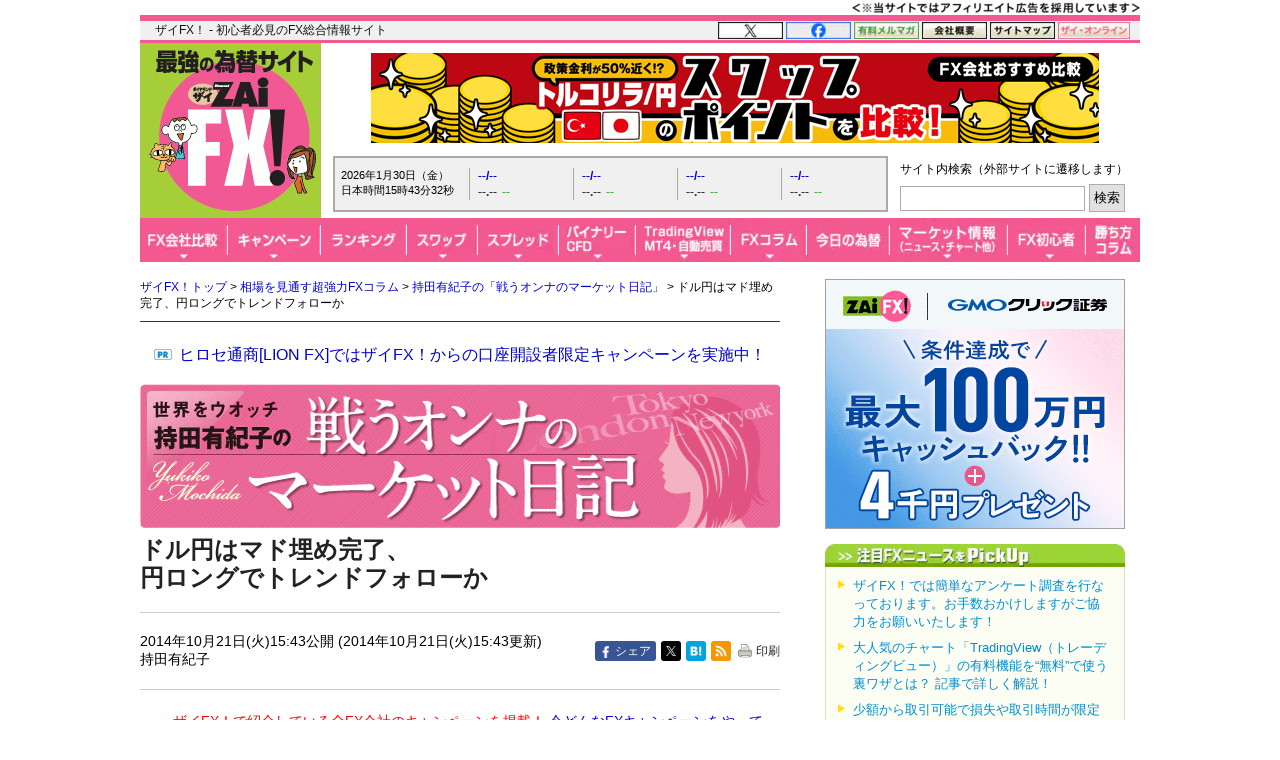

--- FILE ---
content_type: text/html; charset=utf-8
request_url: https://zai.diamond.jp/articles/-/167516
body_size: 23272
content:
<?xml version="1.0" encoding="UTF-8"?>
<!DOCTYPE html PUBLIC "-//W3C//DTD XHTML 1.0 Transitional//EN" "http://www.w3.org/TR/xhtml1/DTD/xhtml1-transitional.dtd">
<html xmlns="http://www.w3.org/1999/xhtml" xmlns:og="http://ogp.me/ns#" xmlns:fb="http://ogp.me/ns/fb#" xmlns:article="http://ogp.me/ns/article#" xml:lang="ja" lang="ja" class="fx-osusume">
<head>
<meta http-equiv="Content-Type" content="text/html; charset=utf-8" />
<title>FX・為替相場の見通しを解説 - ドル円はマド埋め完了、円ロングでトレンドフォローか｜持田有紀子の「戦うオンナのマーケット日記」 - ザイFX！</title>
<meta name="description" content=" 昨日のアジア時間ではリスク許容度の回復も見られ、日本株は高値引けした。ドル円も朝から107円台に乗せてスタートしており、リスクテークしやすい環境にもあった。そしてドル円は金曜日の高値が106.94であった。 週明けのドル円は107円台で始まっているのだから、マドが空いている。このギャップを埋められるかどうかが、テクニカル面から…" />
<meta name="keywords" content="米ドル/円" />

<link rel="canonical" href="https://zai.diamond.jp/articles/-/167516">

<link rel="manifest" href="/manifest.json?rd=202601271030" crossorigin="use-credentials" />
<meta name="referrer" content="no-referrer-when-downgrade" />
<meta http-equiv="Content-Style-Type" content="text/css" />
<meta http-equiv="Content-Script-Type" content="text/javascript" />
<meta name="format-detection" content="telephone=no">
<meta name="robots" content="max-image-preview:large">
<link rel="alternate" type="application/rss+xml" href="https://zai.diamond.jp/list/feed/rssfx" title="ザイFX！">
<link rel="alternate" type="application/rss+xml" href="https://zai.diamond.jp/list/feed/rssfxcompany" title="ザイFX！ - FX会社おすすめ比較！">
<link rel="alternate" type="application/rss+xml" href="https://zai.diamond.jp/list/feed/rssfxnews" title="ザイFX！ - FX・為替ニュース">
<link rel="preconnect" href="https://zaifx.ismcdn.jp">
<link rel="preconnect" href="https://www.googletagmanager.com">
<link rel="preload" as="script" href="https://zaifx.ismcdn.jp/resources/common/js/vendor/jquery/3.5.1/jquery.min.js">

<meta property="fb:app_id" content="255389974622952">
<meta property="og:locale" content="ja_JP">
<meta property="og:site_name" content="ザイFX！">
<meta property="og:url" content="https://zai.diamond.jp/articles/-/167516">
<meta property="og:type" content="article">
<meta property="article:published_time" content="2014-10-21T06:43:00Z">
<meta property="og:updated_time" content="2014-10-21T06:43:00Z">
<meta property="og:title" content="FX・為替相場の見通しを解説 - ドル円はマド埋め完了、円ロングでトレンドフォローか">
<meta property="og:image" content="https://zai.diamond.jp/mwimgs/f/5/-/img_f518604cf989859fce098d68ac07c486402924.jpg">
<meta property="og:image:width" content="1200">
<meta property="og:image:height" content="630">
<meta property="og:image:alt" content="FX・為替相場の見通しを解説 - ドル円はマド埋め完了、円ロングでトレンドフォローか">
<meta property="og:description" content=" 昨日のアジア時間ではリスク許容度の回復も見られ、日本株は高値引けした。ドル円も朝から107円台に乗せてスタートしており、リスクテークしやすい環境にもあった。そしてドル円は金曜日の高値が106.94であった。 週明けのドル円は107円台で始まっているのだから、マドが空いている。このギャップを埋められるかどうかが、テクニカル面から…">
<meta property="article:publisher" content="https://www.facebook.com/ZAiFX/">
<meta name="twitter:card" content="summary_large_image">
<meta name="twitter:site" content="@ZAiFX">
<meta name="twitter:creator" content="@ZAiFX">
<meta name="twitter:domain" content="zai.diamond.jp">
<meta name="twitter:url" content="https://zai.diamond.jp/articles/-/167516">
<meta name="twitter:title" content="FX・為替相場の見通しを解説 - ドル円はマド埋め完了、円ロングでトレンドフォローか">
<meta name="twitter:description" content=" 昨日のアジア時間ではリスク許容度の回復も見られ、日本株は高値引けした。ドル円も朝から107円台に乗せてスタートしており、リスクテークしやすい環境にもあった。そしてドル円は金曜日の高値が106.94であった。 週明けのドル円は107円台で始まっているのだから、マドが空いている。このギャップを埋められるかどうかが、テクニカル面から…">
<meta name="twitter:image" content="https://zai.diamond.jp/mwimgs/f/5/-/img_f518604cf989859fce098d68ac07c486402924.jpg">

<script type="application/ld+json">
[{
  "@context": "https://schema.org",
  "@type": "WebSite",
  "name": "ザイFX！",
  "alternateName": "最強の為替サイト",
  "url": "https://zai.diamond.jp/"
}
,{
  "@context":"https://schema.org",
  "@type":"BreadcrumbList",
  "itemListElement":[
{"@type":"ListItem","position":1,"item":{"@id":"https://zai.diamond.jp/","name":"ザイFX！トップ"}},
{"@type":"ListItem","position":2,"item":{"@id":"https://zai.diamond.jp/category/fxcolumn","name":"相場を見通す超強力FXコラム"}},
{"@type":"ListItem","position":3,"item":{"@id":"https://zai.diamond.jp/category/mochida","name":"持田有紀子の「戦うオンナのマーケット日記」"}},
{"@type":"ListItem","position":4,"item":{"@id":"https://zai.diamond.jp/articles/-/167516","name":"ドル円はマド埋め完了、円ロングでトレンドフォローか"}}
]
}
,{
  "@context": "https://schema.org",
  "@type": "NewsArticle",
  "mainEntityOfPage": {
    "@type": "WebPage",
    "@id": "https://zai.diamond.jp/articles/-/167516"
  },
  "headline": "FX・為替相場の見通しを解説 - ドル円はマド埋め完了、円ロングでトレンドフォローか｜持田有紀子の「戦うオンナのマーケット日記」 - ザイFX！",
  "image": {
    "@type": "ImageObject",
    "url": "https://zai.diamond.jp/mwimgs/f/5/-/img_f518604cf989859fce098d68ac07c486402924.jpg",
    "width": "1200",
    "height": "630"
  },
  "datePublished": "2014-10-21T15:43:00+09:00",
  "dateModified": "2014-10-21T15:43:00+09:00",
  "author": {"@type": "Person","name": "持田有紀子"},
  "publisher": {
    "@type": "Organization",
    "name": "ザイFX！",
    "logo": {
      "@context": "https://schema.org",
      "@type": "ImageObject",
      "url": "https://zai.diamond.jp/common/images/common/zfxxgoogle_logo_600x60.gif",
      "width": "600",
      "height": "60"
    }
  },
  "description": " 昨日のアジア時間ではリスク許容度の回復も見られ、日本株は高値引けした。ドル円も朝から107円台に乗せてスタートしており、リスクテークしやすい環境にもあった。そしてドル円は金曜日の高値が106.94であった。 週明けのドル円は107円台で始まっているのだから、マドが空いている。このギャップを埋められるかどうかが、テクニカル面から…"
}
]
</script>

<meta name="viewport" content="width=device-width">

<link rel="shortcut icon" sizes="16x16 32x32 64x64" type="image/vnd.microsoft.icon" href="https://zaifx.ismcdn.jp/common/images/fx/zaifx.ico?rd=20231020" />
<link rel="apple-touch-icon" sizes="152x152 167x167 180x180" href="https://zaifx.ismcdn.jp/common/images/fx/zaifx_iphone_114.png" />

<script type="text/javascript" src="https://zaifx.ismcdn.jp/resources/common/js/vendor/jquery/3.5.1/jquery.min.js"></script>
<script type="text/javascript" src="//ajax.googleapis.com/ajax/libs/jqueryui/1.8.5/jquery-ui.min.js" defer></script>
<script type="text/javascript" src="https://zaifx.ismcdn.jp/common/js/lib/jquery.hoverIntent.js" defer></script>
<script type="text/javascript" src="https://zaifx.ismcdn.jp/common/js/lib/jquery_spotlight.js" defer></script>
<script type="text/javascript" src="https://zaifx.ismcdn.jp/common/js/lib/jq/jquery-lightbox-0.5/js/jquery.lightbox-0.5.1.min.js" defer></script>
<script type="text/javascript" src="https://zaifx.ismcdn.jp/common/js/lib/css_browser_selector.js" defer></script>
<script type="text/javascript" src="https://zaifx.ismcdn.jp/resources/common/js/tools.js?rd=202601271030&amp;reload=0" defer></script>

<link rel="stylesheet" href="https://zaifx.ismcdn.jp/common/js/lib/jq/jquery-lightbox-0.5/css/jquery.lightbox-0.5.css" type="text/css" />



<link rel="stylesheet" href="https://zaifx.ismcdn.jp/resources/fx/css/v1/fx-osusume.css?rd=202601271030" type="text/css" />

<link rel="preload" as="image" href="https://zaifx.ismcdn.jp/mwimgs/7/e/640w/img_7e88d5f29791135fe73f755f1cd6eb5d32935.png" fetchpriority="high">
</head>

<body id="top">
<!-- smarttag site -->

<script type="text/javascript">
 try{
   $(function(){
     wCookie('device','',-1);
   });
 }catch(err){}
</script>

<div class="chusyaku2023-wrapper"><img alt="" src="https://zaifx.ismcdn.jp/mwimgs/c/c/300w/img_ccdc75be25a331d5f73bcbd8b8e938282682.png" srcset="https://zaifx.ismcdn.jp/mwimgs/c/c/-/img_ccdc75be25a331d5f73bcbd8b8e938282682.png 2x" width="300" height="15" class="chusyaku2023" /></div>
<style type="text/css">
.chusyaku2023-wrapper { width:1000px; margin:0 auto; text-align: right; min-height: 15px; }
.chusyaku2023 { display: block; margin:0 0 0 auto; }
@media screen and (max-width:599px) { 
.chusyaku2023-wrapper { width: auto !important; }
}
</style>


<div id="diamond-navi" class="clearfix">
  <div class="diamond-navi-text">
    <p>ザイFX！ - 初心者必見のFX総合情報サイト</p>
  </div>
  <ul class="clearfix">
    <li><a href="https://x.com/ZAiFX" rel="nofollow" target="_blank"><img src="https://zaifx.ismcdn.jp/mwimgs/7/7/65w/img_7779f47fa21d6e72cceea21ebda95b2d915.png" alt="X" width="65" height="17" srcset="https://zaifx.ismcdn.jp/mwimgs/7/7/-/img_7779f47fa21d6e72cceea21ebda95b2d915.png 2x" loading="lazy"></a></li>
    <li><a href="https://www.facebook.com/ZAiFX/" rel="nofollow" target="_blank"><img src="https://zaifx.ismcdn.jp/mwimgs/7/4/65w/img_74eae96405ec6939f2d8aa0a28239f34661.png" alt="facebook" width="65" height="17" srcset="https://zaifx.ismcdn.jp/mwimgs/7/4/-/img_74eae96405ec6939f2d8aa0a28239f34661.png 2x" loading="lazy"></a></li>
    <li><a href="/ztmail" target="_blank"><img src="https://zaifx.ismcdn.jp/mwimgs/1/0/65w/img_1011e8ec4c584c1f6d932757bb8654891893.png" alt="有料メルマガ" width="65" height="17" srcset="https://zaifx.ismcdn.jp/mwimgs/1/0/-/img_1011e8ec4c584c1f6d932757bb8654891893.png 2x" loading="lazy"></a></li>
    <li><a href="https://d-financial-research.co.jp/company/profile/" target="_blank" rel="noopener"><img src="https://zaifx.ismcdn.jp/mwimgs/2/8/65w/img_28a1129af9fb2ba0029fa47a1f0292ea1744.png" alt="会社概要" width="65" height="17" srcset="https://zaifx.ismcdn.jp/mwimgs/2/8/-/img_28a1129af9fb2ba0029fa47a1f0292ea1744.png 2x" loading="lazy"></a></li>
    <li><a href="/list/info/sitemap"><img src="https://zaifx.ismcdn.jp/mwimgs/1/8/65w/img_188b867731a2232020678a4e629482021539.png" alt="サイトマップ" width="65" height="17" srcset="https://zaifx.ismcdn.jp/mwimgs/1/8/-/img_188b867731a2232020678a4e629482021539.png 2x" loading="lazy"></a></li>
    <li><a href="https://diamond.jp/zai" target="_blank"><img src="https://zaifx.ismcdn.jp/mwimgs/d/3/72w/img_d3c0f11ad8f7b984d09221bc3d1ba5681706.png" alt="ザイ・オンライン" width="72" height="17" srcset="https://zaifx.ismcdn.jp/mwimgs/d/3/-/img_d3c0f11ad8f7b984d09221bc3d1ba5681706.png 2x" loading="lazy"></a></li>
  </ul>
</div>

<div class="header-v2">
<!-- サイトロゴここから -->
  <div class="logo"><a href="/"><img src="/common/images/fx/v1/subcolumn/logo.gif" alt="最強の為替サイト ザイZAi FX!" width="170" height="165" srcset="/common/images/fx/v1/subcolumn/logo@2x.png 2x"></a></div>

<!-- スーパーバナーここから  -->
<div id="superbanner">
  <a target="_blank" href="/oo/cc/super/4"><img height="90" width="728" alt="「トルコリラ/円」スワップポイント比較" src="https://zaifx.ismcdn.jp/mwimgs/1/3/-/img_1368d2f0cb80b06f82fbd9e1d981d4e322916.png" loading="lazy" /></a>

</div>


<!-- レート情報ここから  -->
<div class="rateinfo clearfix js-fxrate-container">
  <span class="rateinfo-nowjptime"><span class="date js-fxdate">----年--月--日（-）</span><span class="time js-fxtime">日本時間--時--分--秒</span></span>
  <div class="rateinfo-container">
    <div class="rateinfo-default rateinfo-item" style="display:flex;">
      <strong class="rateinfo-USDJPY"><a href="/list/fxchart/detail?pair=USDJPY&amp;time=5m"><span class="rateinfo-name js-ratename" data-pairname="usdjpy">--/--</span><span class="rateinfo-bid js-ratebid" data-pairname="usdjpy">--.--</span><span class="rateinfo-change minus js-ratechange" data-pairname="usdjpy">--</span></a></strong>
      <strong class="rateinfo-EURJPY"><a href="/list/fxchart/detail?pair=EURJPY&amp;time=5m"><span class="rateinfo-name js-ratename" data-pairname="eurjpy">--/--</span><span class="rateinfo-bid js-ratebid" data-pairname="eurjpy">--.--</span><span class="rateinfo-change minus js-ratechange" data-pairname="eurjpy">--</span></a></strong>
      <strong class="rateinfo-GBPJPY"><a href="/list/fxchart/detail?pair=GBPJPY&amp;time=5m"><span class="rateinfo-name js-ratename" data-pairname="gbpjpy">--/--</span><span class="rateinfo-bid js-ratebid" data-pairname="gbpjpy">--.--</span><span class="rateinfo-change minus js-ratechange" data-pairname="gbpjpy">--</span></a></strong>
      <strong class="rateinfo-AUDJPY"><a href="/list/fxchart/detail?pair=AUDJPY&amp;time=5m"><span class="rateinfo-name js-ratename" data-pairname="audjpy">--/--</span><span class="rateinfo-bid js-ratebid" data-pairname="audjpy">--.--</span><span class="rateinfo-change minus js-ratechange" data-pairname="audjpy">--</span></a></strong>
    </div>
  </div>
</div>


<!-- サイト内検索タグ：DuckDuckGoここから -->
  <div class="site-search">
    <p class="text">サイト内検索（外部サイトに遷移します）</p>
    <form action="https://duckduckgo.com/" role="search" target="_blank">
      <input type="hidden" name="sites" value="&quot;zai.diamond.jp&quot;"><!-- ドメインを指定 -->
      <input type="hidden" name="t" value="h_">
      <input type="hidden" name="ia" value="web">
      <input type="hidden" name="kl" value="jp-jp"><!-- 対象地域を日本に -->
      <input type="hidden" name="kh" value="1"><!-- HTTPSを有効に -->
      <input type="hidden" name="k1" value="-1"><!-- 広告表示を無効に -->
      <input name="q" type="search" autocomplete="off" class="input-search">
      <input type="submit" value="検索">
    </form>
  </div>
  <!-- サイト内検索タグ：DuckDuckGo -->


<!-- グローバルナビここから -->

  <!-- グローバルナビここから -->
  <div class="common-sitenavi">
    <ul class="clearfix">
      <li class="n01">
        <a href="/fxcompany"><span class="navi-btn"><img src="https://zaifx.ismcdn.jp/mwimgs/1/f/88w/img_1fe0c4972176b18d72c27150db6ec6062852.png" alt="FX会社比較" width="88" height="44" srcset="https://zaifx.ismcdn.jp/mwimgs/1/f/-/img_1fe0c4972176b18d72c27150db6ec6062852.png 2x" loading="lazy"></span></a>
        <dl style="display: none; width:400px;">
          <dt><a href="/fxcompany">FX会社おすすめ比較</a></dt>
          <dd><a href="/fxcompany/ranking">ザイFX！読者が選んだ「人気FX口座ランキング」</a></dd>
          <dd><a href="/fxcompany/campaign">「FXキャンペーン」を比較</a></dd>
          <dd class="padl20"><a href="/articles/-/402442">おすすめのFXキャンペーン10選</a></dd>
          <dd><a href="/fxcompany/hikaku-swap">「スワップポイント」を比較（全12通貨ペア）</a></dd>
          <dd><a href="/fxcompany/hikaku-spread">「スプレッド」を比較（全13通貨ペア）</a></dd>
          <dd><a href="/fxcompany/hikaku-currency-pair">取引できる「通貨ペア」を比較</a></dd>
          <dd><a href="/fxcompany/hikaku-small">「最低取引単位」を比較（少額で取引できるFX口座）</a></dd>
          <dd><a href="/fxcompany/hikaku10">会社の「信頼性」を比較</a></dd>
          <dd><a href="/fxcompany/hikaku5">「FX・為替ニュース」を比較</a></dd>
          <dd><a href="/articles/-/38380">「スマホアプリ」を比較</a></dd>
          <dd><a href="/fxcompany/hikaku7">「注文機能・システム」を比較</a></dd>
          <dt><a href="/articles/-/472939">「TradingView」を無料で使えるFX口座を比較</a></dt>
          <dt><a href="/fxcompany/mt4">「MT4（メタトレーダー4）」が使えるFX口座を比較</a></dt>
          <dt><a href="/articles/-/153717">「自動売買（シストレ）」ができるFX口座を比較</a></dt>
          <dt><a href="/category/fx-tsumitate">「FXの積立サービス」を比較</a></dt>
          <dt><a href="/fxcompany/tokusyu">「くりっく365」の取り扱い会社を比較</a></dt>
          <dt><a href="/articles/-/135410">「バイナリーオプション」口座を比較</a></dt>
          <dt><a href="/articles/-/38077">「CFD」口座を比較</a></dt>
          <dt><a href="/category/bitcoin-osusume">「ビットコイン・暗号資産（仮想通貨）」口座を比較</a></dt>
        </dl>
      </li>

      <li class="n02">
        <a href="/fxcompany/campaign"><span class="navi-btn"><img src="https://zaifx.ismcdn.jp/mwimgs/0/0/93w/img_0016e7117b51bd29c7f6c094f736c1382581.png" alt="キャンペーン" width="93" height="44" srcset="https://zaifx.ismcdn.jp/mwimgs/0/0/-/img_0016e7117b51bd29c7f6c094f736c1382581.png 2x" loading="lazy"></span></a>
        <dl style="display: none; width:260px;">
          <dt><a href="/fxcompany/campaign">「FXキャンペーン」を比較</a></dt>
          <dd><a href="/articles/-/402442">おすすめのFXキャンペーン10選</a></dd>
        </dl>
      </li>

      <li class="n03">
        <a href="/fxcompany/ranking"><span class="navi-btn"><img src="https://zaifx.ismcdn.jp/mwimgs/a/7/86w/img_a79634c4ba7650ca7584ce425f71e9302176.png" alt="ランキング" width="86" height="44" srcset="https://zaifx.ismcdn.jp/mwimgs/a/7/-/img_a79634c4ba7650ca7584ce425f71e9302176.png 2x" loading="lazy"></span></a>
      </li>

      <li class="n04">
        <a href="/fxcompany/hikaku-swap"><span class="navi-btn"><img src="https://zaifx.ismcdn.jp/mwimgs/2/5/71w/img_2595e2857dd528c0bc5c3cc59780f5181873.png" alt="スワップ" width="71" height="44" srcset="https://zaifx.ismcdn.jp/mwimgs/2/5/-/img_2595e2857dd528c0bc5c3cc59780f5181873.png 2x" loading="lazy"></span></a>
        <dl style="display: none; width:430px;">
          <dt><a href="/fxcompany/hikaku-swap">FX口座の「スワップポイント」を比較（全12通貨ペア）</a></dt>
          <dd><a href="/fxcompany/hikaku-swap-USDJPY">「米ドル/円」スワップポイントランキング</a></dd>
          <dd><a href="/fxcompany/hikaku-swap-EURJPY">「ユーロ/円」スワップポイントランキング</a></dd>
          <dd><a href="/fxcompany/hikaku-swap-GBPJPY">「英ポンド/円」スワップポイントランキング</a></dd>
          <dd><a href="/fxcompany/hikaku-swap-AUDJPY">「豪ドル/円」スワップポイントランキング</a></dd>
          <dd><a href="/fxcompany/hikaku-swap-NZDJPY">「NZドル/円」スワップポイントランキング</a></dd>
          <dd><a href="/fxcompany/hikaku-swap-MXNJPY">「メキシコペソ/円」スワップポイントランキング</a></dd>
          <dd><a href="/fxcompany/hikaku-swap-ZARJPY">「南アフリカランド/円」スワップポイントランキング</a></dd>
          <dd><a href="/fxcompany/hikaku-swap-TRYJPY">「トルコリラ/円」スワップポイントランキング</a></dd>
          <dd><a href="/fxcompany/hikaku-swap-CNHJPY">「中国人民元/円」スワップポイントランキング</a></dd>
          <dd><a href="/fxcompany/hikaku-swap-HUFJPY">「ハンガリーフォリント/円」スワップポイントランキング</a></dd>
          <dd><a href="/fxcompany/hikaku-swap-CZKJPY">「チェココルナ/円」スワップポイントランキング</a></dd>
          <dd><a href="/fxcompany/hikaku-swap-PLNJPY">「ポーランドズロチ/円」スワップポイントランキング</a></dd>
        </dl>
      </li>

      <li class="n05">
        <a href="/fxcompany/hikaku-spread"><span class="navi-btn"><img src="https://zaifx.ismcdn.jp/mwimgs/2/d/81w/img_2d0b8efd5fb6ea57d37efca87fb128782087.png" alt="スプレッド" width="81" height="44" srcset="https://zaifx.ismcdn.jp/mwimgs/2/d/-/img_2d0b8efd5fb6ea57d37efca87fb128782087.png 2x" loading="lazy"></span></a>
        <dl style="display: none; width:400px;">
          <dt><a href="/fxcompany/hikaku-spread">FX口座の「スプレッド」を比較（全13通貨ペア）</a></dt>
          <dd><a href="/fxcompany/hikaku-spread-USDJPY">「米ドル/円」スプレッドランキング</a></dd>
          <dd><a href="/fxcompany/hikaku-spread-EURUSD">「ユーロ/米ドル」スプレッドランキング</a></dd>
          <dd><a href="/fxcompany/hikaku-spread-EURJPY">「ユーロ/円」スプレッドランキング</a></dd>
          <dd><a href="/fxcompany/hikaku-spread-GBPJPY">「英ポンド/円」スプレッドランキング</a></dd>
          <dd><a href="/fxcompany/hikaku-spread-AUDJPY">「豪ドル/円」スプレッドランキング</a></dd>
          <dd><a href="/fxcompany/hikaku-spread-NZDJPY">「NZドル/円」スプレッドランキング</a></dd>
          <dd><a href="/fxcompany/hikaku-spread-MXNJPY">「メキシコペソ/円」スプレッドランキング</a></dd>
          <dd><a href="/fxcompany/hikaku-spread-ZARJPY">「南アフリカランド/円」スプレッドランキング</a></dd>
          <dd><a href="/fxcompany/hikaku-spread-TRYJPY">「トルコリラ/円」スプレッドランキング</a></dd>
          <dd><a href="/fxcompany/hikaku-spread-CNHJPY">「中国人民元/円」スプレッドランキング</a></dd>
          <dd><a href="/fxcompany/hikaku-spread-HUFJPY">「ハンガリーフォリント/円」スプレッドランキング</a></dd>
          <dd><a href="/fxcompany/hikaku-spread-CZKJPY">「チェココルナ/円」スプレッドランキング</a></dd>
          <dd><a href="/fxcompany/hikaku-spread-PLNJPY">「ポーランドズロチ/円」スプレッドランキング</a></dd>
        </dl>
      </li>

      <li class="n06">
        <span class="navi-btn"><img src="https://zaifx.ismcdn.jp/mwimgs/4/e/77w/img_4eaf46b2b7bf2ae65ec050207e5cb7f02269.png" alt="バイナリー・CFD" width="77" height="44" srcset="https://zaifx.ismcdn.jp/mwimgs/4/e/-/img_4eaf46b2b7bf2ae65ec050207e5cb7f02269.png 2x" loading="lazy"></span>
        <dl style="display: none; width:300px;">
          <dt><a href="/category/binary-option">バイナリーオプションとは？</a></dt>
          <dd><a href="/articles/-/135410">「バイナリーオプション」口座を比較</a></dd>
          <dt><a href="/category/cfd-osusume">CFDとは？</a></dt>
          <dd><a href="/articles/-/38077">「CFD」口座を比較</a></dd>
        </dl>
      </li>

      <li class="n07">
        <span class="navi-btn"><img src="https://zaifx.ismcdn.jp/mwimgs/e/3/95w/img_e39963fc6837ec090f29cda2cd6313d04000.png" alt="TradingView・MT4・自動売買" width="95" height="44" srcset="https://zaifx.ismcdn.jp/mwimgs/e/3/-/img_e39963fc6837ec090f29cda2cd6313d04000.png 2x" loading="lazy"></span>
        <dl style="display: none; width:400px;">
          <dt><a href="/category/tradingview">TradingView（トレーディングビュー）とは？</a></dt>
          <dd><a href="/articles/-/472939">「TradingView」を無料で使えるFX口座を比較</a></dd>
          <dt><a href="/category/mt4">MT4（メタトレーダー4）とは？</a></dt>
          <dd><a href="/fxcompany/mt4">「MT4（メタトレーダー4）」が使えるFX口座を比較</a></dd>
          <dt><a href="/category/fx-systemtrade">自動売買（システムトレード・シストレ）とは？</a></dt>
          <dd><a href="/articles/-/153717">「自動売買（シストレ）」ができるFX口座を比較</a></dd>
        </dl>
      </li>

      <li class="n08">
        <a href="/category/fxcolumn"><span class="navi-btn"><img src="https://zaifx.ismcdn.jp/mwimgs/4/1/76w/img_4117bae075a3971b0a3aca9a118a9aac1794.png" alt="FXコラム" width="76" height="44" srcset="https://zaifx.ismcdn.jp/mwimgs/4/1/-/img_4117bae075a3971b0a3aca9a118a9aac1794.png 2x" loading="lazy"></span></a>
        <dl style="display: none; width:420px;">
          <dt><a href="/category/fxcolumn">超強力FXコラム</a></dt>
          <dd><a href="/category/fx-senryaku">ザイFX！投資戦略＆勝ち方研究！</a></dd>
          <dd><a href="/category/fx-stock">西原宏一・叶内文子の「FX＆株 今週の作戦会議」</a></dd>
          <dd><a href="/category/fxmatsuzaki">ロンドン発!松崎美子のFXマーケットレター</a></dd>
          <dd><a href="/category/fxtamukai">田向宏行式 副業FXのススメ!</a></dd>
          <dd><a href="/category/shima">志摩力男のマーケットの常識を疑え！</a></dd>
          <dd><a href="/category/nishihara">西原宏一の「ヘッジファンドの思惑」</a></dd>
          <dd><a href="/category/imai2">今井雅人の「どうする？どうなる？日本経済、世界経済」</a></dd>
          <dd><a href="/category/chin">陳満咲杜の「マーケットをズバリ裏読み」</a></dd>
          <dd><a href="/category/mochida">持田有紀子の「戦うオンナのマーケット日記」</a></dd>
          <dd><a href="/category/zero">FXデイトレーダーZEROの「なんで動いた？昨日の相場」</a></dd>
          <dd><a href="/category/tomo">ドル・円・ユーロの明日はどっちだ！？</a></dd>
          <dd><a href="/category/zaisport">ザイスポFX！</a></dd>
          <dd><a href="/category/fxinfo">FX情報局</a></dd>
          <dd><a href="/category/fx-trader">FXトレーダー（FX投資家）の取引手法を公開！</a></dd>
        </dl>
      </li>

      <li class="n09">
        <a href="/list/fxcolumn/hitsuji"><span class="navi-btn"><img src="https://zaifx.ismcdn.jp/mwimgs/b/f/83w/img_bfd47b1547385ab31305f946df38bd502573.png" alt="今日の為替" width="83" height="44" srcset="https://zaifx.ismcdn.jp/mwimgs/b/f/-/img_bfd47b1547385ab31305f946df38bd502573.png 2x" loading="lazy"></span></a>
      </li>

      <li class="n10">
        <span class="navi-btn"><img src="https://zaifx.ismcdn.jp/mwimgs/8/d/118w/img_8d90271cd59ebef4024c90279bc47f594385.png" alt="マーケット情報（ニュース・チャート他）" width="118" height="44" srcset="https://zaifx.ismcdn.jp/mwimgs/8/d/-/img_8d90271cd59ebef4024c90279bc47f594385.png 2x" loading="lazy"></span>
        <dl style="display: none; width:340px;">
          <dt><a href="/category/zaifxnews">FX・為替ニュース</a></dt>
          <dt><a href="/category/fxmarket">IMM通貨先物ポジション</a></dt>
          <dt><a href="/articles/-/401200">主要各国の政策金利</a></dt>
          <dt><a href="/list/fxchart/index">FXチャート＆レート（1分足～月足）</a></dt>
          <dd><a href="/list/fxchart/usdvs">米ドル VS 世界の通貨（米ドルの強さを見る）</a></dd>
          <dd><a href="/list/fxchart/eurvs">ユーロ VS 世界の通貨（ユーロの強さを見る）</a></dd>
          <dd><a href="/list/fxchart/jpyvs">世界の通貨 VS 円（日本円の強さを見る）</a></dd>
          <dd><a href="/list/fxchart/detail?pair=USDJPY">「米ドル/円」チャート</a></dd>
          <dd><a href="/list/fxchart/detail?pair=EURJPY">「ユーロ/円」チャート</a></dd>
          <dd><a href="/list/fxchart/detail?pair=EURUSD">「ユーロ/米ドル」チャート</a></dd>
          <dd><a href="/list/fxchart/detail?pair=GBPJPY">「英ポンド/円」チャート</a></dd>
          <dd><a href="/list/fxchart/detail?pair=AUDJPY">「豪ドル/円」チャート</a></dd>
        </dl>
      </li>

      <li class="n11">
        <a href="/category/fxknowledge"><span class="navi-btn"><img src="https://zaifx.ismcdn.jp/mwimgs/7/f/78w/img_7fdc1423568fddd0303f7babc07464262499.png" alt="FX初心者" width="78" height="44" srcset="https://zaifx.ismcdn.jp/mwimgs/7/f/-/img_7fdc1423568fddd0303f7babc07464262499.png 2x" loading="lazy"></span></a>
        <dl style="display: none; width:330px;">
          <dt><a href="/category/fxknowledge">FXの基礎知識</a></dt>
          <dt><a href="/category/fx-tax-kakuteishinkoku">FXの税金・確定申告</a></dt>
          <dt><a href="/fxcompany/hitsuji">羊飼いが選んだ「初心者にやさしい」FX口座</a></dt>
        </dl>
      </li>

      <li class="n12"><a href="/category/fx-senryaku"><span class="navi-btn"><img src="https://zaifx.ismcdn.jp/mwimgs/9/8/54w/img_98052003260d63cc04decba9ccddfdfe2357.png" alt="勝ち方コラム" width="54" height="44" srcset="https://zaifx.ismcdn.jp/mwimgs/9/8/-/img_98052003260d63cc04decba9ccddfdfe2357.png 2x" loading="lazy"></span></a></li>
    </ul>
  </div>

  <script type="text/javascript">
  jQuery(function($) {
    $('.common-sitenavi > ul > li').hover(
      function() {
        $('> span.navi-btn', $(this));
        $('> dl', $(this)).show();
        $('> dl > dd > dl', $(this)).show();
      },
      function() {
        $('> span.navi-btn', $(this));
        $('> dl', $(this)).hide();
        $('> dl > dd > dl', $(this)).hide();
      }
    );
  });
  </script>
  <!-- グローバルナビここまで -->


</div>

<!-- ヘッダー領域ここまで -->
<div id="wrapper" class="clearfix" data-nosnippet>
  <div id="main-column-wrapper" class="clearfix">
    <div id="main-column">
    <div class="breadcrumb">
<a href="/">ザイFX！トップ</a>&nbsp;&gt;&nbsp;<a href="/category/fxcolumn">相場を見通す超強力FXコラム</a>&nbsp;&gt;&nbsp;<a href="/category/mochida">持田有紀子の「戦うオンナのマーケット日記」</a>&nbsp;&gt;&nbsp;ドル円はマド埋め完了、円ロングでトレンドフォローか
</div>


    <div id="y-text" style="padding-bottom:0;">
<p class="prcolumn-h" style="font-size:16px;margin:8px;"><a rel="nofollow" target="_blank" href="/oo/cc/breadnav-pr/5">ヒロセ通商[LION FX]ではザイFX！からの口座開設者限定キャンペーンを実施中！</a></p>
</div>


    <div><a href="/category/mochida"><img style="margin-bottom: 0.5em;margin-left:0;" src="https://zaifx.ismcdn.jp/mwimgs/7/e/640w/img_7e88d5f29791135fe73f755f1cd6eb5d32935.png" alt="持田有紀子の「戦うオンナのマーケット日記」" width="640" height="151" class="kanban" /></a></div>
<div id="article-signage" class="clearfix mochida">
  <h1>ドル円はマド埋め完了、<br />円ロングでトレンドフォローか</h1>
 <div class="fx-osusume-date-area">
  <div class="fx-osusume-date">
  2014年10月21日(火)15:43公開&nbsp;(2014年10月21日(火)15:43更新)
    <div class="authors">
        持田有紀子
    </div>
  </div>

  <div class="fx-osusume-share">
  <a class="facebook-share-btn popup" href="http://www.facebook.com/share.php?u=https%3A%2F%2Fzai.diamond.jp%2Farticles%2F-%2F167516" target="_blank" rel="600,400 nofollow">シェア</a>
  <a class="twitter-share-btn popup" href="https://x.com/share?url=https%3A%2F%2Fzai.diamond.jp%2Farticles%2F-%2F167516&text=%E3%83%89%E3%83%AB%E5%86%86%E3%81%AF%E3%83%9E%E3%83%89%E5%9F%8B%E3%82%81%E5%AE%8C%E4%BA%86%E3%80%81%20%E5%86%86%E3%83%AD%E3%83%B3%E3%82%B0%E3%81%A7%E3%83%88%E3%83%AC%E3%83%B3%E3%83%89%E3%83%95%E3%82%A9%E3%83%AD%E3%83%BC%E3%81%8B&hashtags=ZAiFX" target="_blank" rel="600,400 nofollow">X</a>
  <a class="hatena-share-btn popup" href="http://b.hatena.ne.jp/add?mode=confirm&url=https://zai.diamond.jp/articles/-/167516" target="_blank" rel="600,400 nofollow">はてな</a>
  <a class="rss-btn" href="/list/feed/rssfxcolumn-mochida" target="_blank" rel="nofollow">feed</a>
  <a class="print-btn" href="javascript:window.print()" >印刷</a>
  </div>
</div>
</div>


    <p class="prcolumn-h" style="font-size:14px;margin:8px;"><a target="_blank" href="/oo/cc/column-h/6"><span style="color:red;">ザイFX！で紹介している全FX会社のキャンペーンを掲載！</span> 今どんなFXキャンペーンをやっているのか、こちらからチェック！</a></p>


      <div id="main-contents">


<!-- 記事本文 -->

<p> 昨日のアジア時間ではリスク許容度の回復も見られ、日本株は高値引けした。ドル円も朝から107円台に乗せてスタートしており、リスクテークしやすい環境にもあった。そしてドル円は金曜日の高値が106.94であった。</p>

<p> 週明けのドル円は107円台で始まっているのだから、マドが空いている。このギャップを埋められるかどうかが、テクニカル面からの注目点でもあった。アジア時間ではドル円の高値は107.39まで。欧州序盤にかけて次第に重くなり、107円台割れを目指す動きとなった。</p>

<p> 私もここはテクニカルに忠実に動く。106円台に突入したら、ドル円を買ってみる。あまり深くてはいけない。106.94がつかないという前提の取引だ。ついてしまったらマド埋め完了で、このテクニカルは用なしとなる。したがって買いゾーンは106.98と106.99になる。場合によっては、もっと手前でもよいかもしれない。</p>

<p> ただしストップアウトは106.93となる。ロングポジションができた後にリバウンドするかどうかは、マーケット次第なのでわからない。しかしリスクが5ポイント程度のもので済むのだから、手を出すべきであろうと判断。やっておかなくて、それを後悔するよりはマシだろう。</p>

<p> とりあえず106.98で買えた。ここまで落ちてきたのだから、目先は売り圧力が強い。なお悪いことに前日比でプラスで始まっていた欧州株が、大きく下げ始めていた。ドル円は106.95まではついた。しかし粘り強い。私も逃げようとは思わない。ストップ注文はすぐ近くに出ているのだから、ここでもがいても仕方がない。</p>

<p> 20分ほど安いところで揉んでいたが、やっと107円台に戻してきた。107.10をも超えてきた。もっと激しく反発すればいいのに、と思っていたが、すぐに反落。私もどさくさに紛れるような形で107.09でやめた。</p>

<p> さて欧州株が安いほうに向かっている中で、グローベックスでの米国株も安い。ニューヨークオープンに向けてややリスク調整の動きが目立ってきて、ムードは悪い。さきほどきれいに止まったドル円も、完全に下抜けしてきて、106円台に定着した感がある。ニューヨーク時間ではここ最近位は珍しく、為替相場はあまり動かなかった。ドル円は106.80から106.90あたりまでがコアレンジ。</p>

<p> しかしマド埋め完了とともに、その後のリスク許容度の減退は著しい。本日のアジア株は軟調に推移。そしてドル円もランチタイム以降には、下げが鮮明になってきて、106円台のミドルで推移。東京市場の終盤になると106円台の前半まで落ちて来た。</p>

<p> 今晩も株価に左右されることになるのは間違いないが、現状のところ、雰囲気は悪いままだ。ドル円、ユーロ円も安値攻めの勢いが強そうである。ここは私もその方向でトレンドフォローで挑みたい。</p>

<p>日本時間 15時00分</p>

<p><br>
 </p>

<!-- 記事本文 -->

<!-- information -->


<!-- information -->

<hr>
<!-- 誘導ボタン枠ここから -->
<div class="type3-mc-induction-wrapper" style="margin-top:0;">
<div class="type3-mc-induction-label">
<picture><!-- SP画像 --><source alt="詳しくFX口座を比較するならコチラ！" height="42" media="(max-width: 599px)" srcset="/mwimgs/3/d/-/img_3d48e5f5997bbb50cab852c85b764f283766.png" width="300"></source><!-- PC画像 --><img alt="詳しくFX口座を比較するならコチラ！" height="42" loading="eager" src="https://zaifx.ismcdn.jp/mwimgs/3/d/-/img_3d48e5f5997bbb50cab852c85b764f283766.png" width="300"></picture> <a href="/fxcompany/hitsuji" rel="noopener" target="_blank"><picture><!-- SP画像 --><source alt="羊飼いに聞く！FX口座の「選び方」" height="42" media="(max-width: 599px)" srcset="/mwimgs/6/a/-/img_6a89fc315ab0485a3df3a405a837e77f4715.png" width="192"></source><!-- PC画像 --><img alt="羊飼いに聞く！FX口座の「選び方」" height="42" loading="lazy" src="https://zaifx.ismcdn.jp/common/images/blank.gif" width="192" class="lazy" data-src="https://zaifx.ismcdn.jp/mwimgs/6/a/-/img_6a89fc315ab0485a3df3a405a837e77f4715.png"></picture></a>
</div>

<div class="type3-mc-induction-table-container">
<div class="type3-mc-induction-table-item"><a href="https://zai.diamond.jp/articles/-/402442" rel="noopener" target="_blank"><picture><!-- SP画像 --><source alt="キャンペーン" height="30" media="(max-width: 599px)" srcset="/mwimgs/e/d/-/img_ed12db17cbd6be72510c5fc157ebbef31858.png" width="90"></source><!-- PC画像 --><img alt="キャンペーン" height="30" loading="lazy" src="https://zaifx.ismcdn.jp/common/images/blank.gif" width="158" class="lazy" data-src="https://zaifx.ismcdn.jp/mwimgs/9/2/-/img_92ffa6dfcf3c2244119594af57bbc2161972.png"></picture></a></div>

<div class="type3-mc-induction-table-item"><a href="https://zai.diamond.jp/fxcompany/hikaku-spread" rel="noopener" target="_blank"><picture><!-- SP画像 --><source alt="スプレッド比較" height="30" media="(max-width: 599px)" srcset="/mwimgs/9/8/-/img_9893489278f02dc8afd0d70fc768c3c82098.png" width="90"></source><!-- PC画像 --><img alt="スプレッド比較" height="30" loading="lazy" src="https://zaifx.ismcdn.jp/common/images/blank.gif" width="158" class="lazy" data-src="https://zaifx.ismcdn.jp/mwimgs/7/6/-/img_76ac71c1f3132a7d73c814f093f706d72466.png"></picture></a></div>

<div class="type3-mc-induction-table-item"><a href="https://zai.diamond.jp/fxcompany/hikaku-swap" rel="noopener" target="_blank"><picture><!-- SP画像 --><source alt="スワップ比較" height="30" media="(max-width: 599px)" srcset="/mwimgs/4/0/-/img_40cd5be8ee10ce12f31997233f031dfb1993.png" width="90"></source><!-- PC画像 --><img alt="スワップ比較" height="30" loading="lazy" src="https://zaifx.ismcdn.jp/common/images/blank.gif" width="158" class="lazy" data-src="https://zaifx.ismcdn.jp/mwimgs/8/4/-/img_845bc0c68e249d9b46f7b72d1ce9a3ee2342.png"></picture></a></div>

<div class="type3-mc-induction-table-item"><a href="https://zai.diamond.jp/category/fx-systemtrade" rel="noopener" target="_blank"><picture><!-- SP画像 --><source alt="自動売買" height="30" media="(max-width: 599px)" srcset="/mwimgs/b/3/-/img_b3f35fe5bef451fa49a3770dae09c2541850.png" width="90"></source><!-- PC画像 --><img alt="自動売買" height="30" loading="lazy" src="https://zaifx.ismcdn.jp/common/images/blank.gif" width="158" class="lazy" data-src="https://zaifx.ismcdn.jp/mwimgs/7/b/-/img_7bb235bda27a22cd0e55797859337e1c2139.png"></picture></a></div>

<div class="type3-mc-induction-table-item"><a href="https://zai.diamond.jp/fxcompany/mt4" rel="noopener" target="_blank"><picture><!-- SP画像 --><source alt="MT4" height="30" media="(max-width: 599px)" srcset="/mwimgs/c/a/-/img_ca31bb02849e3f90361c46044f5785321611.png" width="90"></source><!-- PC画像 --><img alt="MT4" height="30" loading="lazy" src="https://zaifx.ismcdn.jp/common/images/blank.gif" width="158" class="lazy" data-src="https://zaifx.ismcdn.jp/mwimgs/7/4/-/img_749f0de41ddfa621f5fa5e268579b6b71721.png"></picture></a></div>

<div class="type3-mc-induction-table-item"><a href="https://zai.diamond.jp/category/tradingview" rel="noopener" target="_blank"><picture><!-- SP画像 --><source alt="TradingView" height="30" media="(max-width: 599px)" srcset="/mwimgs/e/2/-/img_e2160724da662f9b63abc36802aa7a912055.png" width="90"></source><!-- PC画像 --><img alt="TradingView" height="30" loading="lazy" src="https://zaifx.ismcdn.jp/common/images/blank.gif" width="158" class="lazy" data-src="https://zaifx.ismcdn.jp/mwimgs/4/1/-/img_4137dfe4b2df018359f1079471a09c8f2481.png"></picture></a></div>

<div class="type3-mc-induction-table-item"><a href="https://zai.diamond.jp/articles/-/38077" rel="noopener" target="_blank"><picture><!-- SP画像 --><source alt="CFD" height="30" media="(max-width: 599px)" srcset="/mwimgs/d/2/-/img_d23988b59961f0f8bc454b1bc095e7ff1621.png" width="90"></source><!-- PC画像 --><img alt="CFD" height="30" loading="lazy" src="https://zaifx.ismcdn.jp/common/images/blank.gif" width="158" class="lazy" data-src="https://zaifx.ismcdn.jp/mwimgs/c/4/-/img_c406968682717fe678b7f4a1064ea9751756.png"></picture></a></div>

<div class="type3-mc-induction-table-item"><a href="https://zai.diamond.jp/articles/-/135410" rel="noopener" target="_blank"><picture><!-- SP画像 --><source alt="バイナリーOP" height="30" media="(max-width: 599px)" srcset="/mwimgs/4/7/-/img_470a0d072ebcaa9b11c10a0dbc51cc111983.png" width="90"></source><!-- PC画像 --><img alt="バイナリーOP" height="30" loading="lazy" src="https://zaifx.ismcdn.jp/common/images/blank.gif" width="158" class="lazy" data-src="https://zaifx.ismcdn.jp/mwimgs/f/6/-/img_f6df140b9d229a9450aa53bf1a663cc72250.png"></picture></a></div>
</div>
</div>
<!-- 誘導ボタン枠ここまで --><!-- 表組みここから -->

<table border="3" bordercolor="#3cb371" cellpadding="1" cellspacing="1" style="margin-bottom:15px;line-height:1.4;font-size:14px;" width="640">
	<tbody>
		<tr>
			<td colspan="4" style="text-align:center;padding:4px;"><strong><span style="font-size:18px;color:#FF0000;text-decoration: none;">【2026年1月】ザイFX！読者がおすすめするFX会社トップ3を公開！</span></strong></td>
		</tr>
		<!-- ■■■GMOクリック証券「FXネオ」■■ -->
		<tr>
			<td colspan="4" style="padding: 4px;background:#ffe4e1;">
<b>【総合1位】</b> <span style="font-size:18px;"><a href="https://zai.diamond.jp/oo/cc/request/FX023" rel="nofollow noopener" target="_blank"><strong><span style="color: rgb(0, 0, 255); text-decoration: none;">GMOクリック証券「FXネオ」</span></strong></a></span>
</td>
		</tr>
		<tr>
			<td colspan="4" style="padding: 3px; background:#FFFFEA;text-align:center;">GMOクリック証券「FXネオ」の主なスペック</td>
		</tr>
		<tr>
			<td style="width:30%;padding: 3px; text-align:center;background:#e7f0fc;">米ドル/円 スプレッド</td>
			<td style="width:30%;padding: 3px; text-align:center;background:#e7f0fc;">ユーロ/米ドル スプレッド</td>
			<td style="width:20%;padding: 3px; text-align:center;background:#e7f0fc;">最低取引単位</td>
			<td style="width:20%;padding: 3px; text-align:center;background:#e7f0fc;">通貨ペア数</td>
		</tr>
		<tr>
			<td style="padding: 3px; text-align:center;">0.2銭原則固定<br>
			<span style="font-size:12px;">(9-27時・例外あり)</span>
</td>
			<td style="padding: 3px; text-align:center;">0.3pips原則固定<br>
			<span style="font-size:12px;">(9-27時・例外あり)</span>
</td>
			<td style="padding: 3px; text-align:center;">1000通貨</td>
			<td style="padding: 3px; text-align:center;">24ペア</td>
		</tr>
		<tr>
			<td colspan="4" style="padding: 3px; text-align:left;">
<strong>【GMOクリック証券「FXネオ」のおすすめポイント】</strong><br>
			機能性の高い取引ツールが、多くのトレーダーから支持されています。特に、スマホアプリの操作性が非常に優れており、スプレッドやスワップポイントなどのスペック面も申し分ないため、<strong><span style="color:#FF0000;">あらゆるスタイルのトレーダーにおすすめの口座</span></strong>です。取引環境の良さをFX口座選びで優先するなら、選択肢から外せないFX口座と言えます。</td>
		</tr>
		<tr>
			<td colspan="4" style="padding: 3px; text-align:left;">
<strong>【GMOクリック証券「FXネオ」の関連記事】</strong><br>
			<a href="https://zai.diamond.jp/articles/-/404350" rel="noopener" target="_blank"><strong><span style="color:#0000FF;">■GMOクリック証券「FXネオ」のメリット・デメリットを解説！ スプレッド、スワップポイントなどの他社との比較、キャンペーン情報や口座開設までの時間、必要書類も紹介！</span></strong></a>
</td>
		</tr>
		<tr>
			<td align="center" bgcolor="#FFFFEA" colspan="4" style="padding: 5px;">
<a href="https://zai.diamond.jp/oo/cc/request/FX023" rel="nofollow noopener" target="_blank"><strong><span style="color:#0000FF; text-decoration: none;
">▼GMOクリック証券「FXネオ」▼</span></strong></a><br>
			<a href="https://zai.diamond.jp/oo/cc/request/FX023" rel="nofollow noopener" target="_blank"><img alt="GMOクリック証券「FXネオ」の公式サイトはこちら" height="28" src="https://zaifx.ismcdn.jp/common/images/blank.gif" style="margin: 1px 0px 0px;" width="300" class="lazy" data-src="https://zaifx.ismcdn.jp/mwimgs/b/3/300w/img_b33874280554e13d9f7a79cc68b5812d5104.png"></a>
</td>
		</tr>
		<!-- ■■■SBI FXトレード■■ -->
		<tr>
			<td colspan="4" style="padding: 4px;background:#ffe4e1;">
<b>【総合2位】</b> <span style="font-size:18px;"><a href="https://zai.diamond.jp/fxcompany/detail?fxcode=FX144" rel="nofollow noopener" target="_blank"><strong><span style="color: rgb(0, 0, 255); text-decoration: none;">SBI FXトレード</span></strong></a></span>
</td>
		</tr>
		<tr>
			<td colspan="4" style="padding: 3px; background:#FFFFEA;text-align:center;">SBI FXトレードの主なスペック</td>
		</tr>
		<tr>
			<td style="width:30%;padding: 3px; text-align:center;background:#e7f0fc;">米ドル/円 スプレッド</td>
			<td style="width:30%;padding: 3px; text-align:center;background:#e7f0fc;">ユーロ/米ドル スプレッド</td>
			<td style="width:20%;padding: 3px; text-align:center;background:#e7f0fc;">最低取引単位</td>
			<td style="width:20%;padding: 3px; text-align:center;background:#e7f0fc;">通貨ペア数</td>
		</tr>
		<tr>
			<td style="padding: 3px; text-align:center;">0.18銭</td>
			<td style="padding: 3px; text-align:center;">0.3pips</td>
			<td style="padding: 3px; text-align:center;">1通貨</td>
			<td style="padding: 3px; text-align:center;">34ペア</td>
		</tr>
		<tr>
			<td colspan="4" style="padding: 3px; text-align:left;">
<strong>【SBI FXトレードのおすすめポイント】</strong><br>
			すべての通貨ペアを<strong><span style="color:#FF0000;">「1通貨」単位、一般的なFX口座の1/1000の規模から取引できる</span></strong>のが最大の特徴！ これからFXを始める人、少額取引ができるFX口座を探している方は、絶対にチェックしておきたいFX会社です。スプレッドの狭さにも定評があり、1回の取引で1000万通貨まで注文が出せるので、取引量が増えて稼げるようになってからも長く使い続けられます。</td>
		</tr>
		<tr>
			<td colspan="4" style="padding: 3px; text-align:left;">
<strong>【SBI FXトレードの関連記事】</strong><br>
			<a href="https://zai.diamond.jp/articles/-/422582" rel="noopener" target="_blank"><strong><span style="color:#0000FF;">■SBI FXトレードのメリット・デメリットを解説！ スプレッド、スワップポイントなどの他社との比較、キャンペーン情報や口座開設までの時間、必要書類も紹介！</span></strong></a>
</td>
		</tr>
		<tr>
			<td align="center" bgcolor="#FFFFEA" colspan="4" style="padding: 5px;">
<a href="https://zai.diamond.jp/fxcompany/detail?fxcode=FX144" rel="nofollow noopener" target="_blank"><strong><span style="color:#0000FF; text-decoration: none;
">▼SBI FXトレード▼</span></strong></a><br>
			<a href="https://zai.diamond.jp/fxcompany/detail?fxcode=FX144" rel="nofollow noopener" target="_blank"><img alt="SBI FXトレードの詳細はこちら" src="https://zaifx.ismcdn.jp/common/images/blank.gif" style="margin: 1px 0px 0px; width: 300px; height: 28px;" width="300" height="28" class="lazy" data-src="https://zaifx.ismcdn.jp/mwimgs/b/3/300w/img_b33874280554e13d9f7a79cc68b5812d5104.png"></a>
</td>
		</tr>
		<!-- ■■■外為どっとコム「外貨ネクストネオ」■■ -->
		<tr>
			<td colspan="4" style="padding: 4px;background:#ffe4e1;">
<b>【総合3位】</b> <span style="font-size:18px;"><a href="https://zai.diamond.jp/oo/cc/request/FX001" rel="nofollow noopener" target="_blank"><strong><span style="color: rgb(0, 0, 255); text-decoration: none;">外為どっとコム「外貨ネクストネオ」</span></strong></a></span>
</td>
		</tr>
		<tr>
			<td colspan="4" style="padding: 3px; background:#FFFFEA;text-align:center;">外為どっとコム「外貨ネクストネオ」の主なスペック</td>
		</tr>
		<tr>
			<td style="width:30%;padding: 3px; text-align:center;background:#e7f0fc;">米ドル/円 スプレッド</td>
			<td style="width:30%;padding: 3px; text-align:center;background:#e7f0fc;">ユーロ/米ドル スプレッド</td>
			<td style="width:20%;padding: 3px; text-align:center;background:#e7f0fc;">最低取引単位</td>
			<td style="width:20%;padding: 3px; text-align:center;background:#e7f0fc;">通貨ペア数</td>
		</tr>
		<tr>
			<td style="padding: 3px; text-align:center;">0.2銭原則固定<br>
			<span style="font-size:12px;">(9-27時・例外あり)</span>
</td>
			<td style="padding: 3px; text-align:center;">0.3pips原則固定<br>
			<span style="font-size:12px;">(9-27時・例外あり)</span>
</td>
			<td style="padding: 3px; text-align:center;">1000通貨</td>
			<td style="padding: 3px; text-align:center;">30ペア</td>
		</tr>
		<tr>
			<td colspan="4" style="padding: 3px; text-align:left;">
<strong>【外為どっとコム「外貨ネクストネオ」のおすすめポイント】</strong><br>
			<strong><span style="color:#FF0000;">業界最狭水準のスプレッドと豊富な情報で、多くのトレーダーに人気のFX口座</span></strong>です。FX取引が初めての初心者から、スキル向上を目指す中・上級者向けまで、各自のレベルにあわせて受講できる学習コンテンツも魅力です。比較チャートや相場の先行きを予測してくれる機能など、取引をサポートしてくれるツールも充実しています。</td>
		</tr>
		<tr>
			<td colspan="4" style="padding: 3px; text-align:left;">
<strong>【外為どっとコム「外貨ネクストネオ」の関連記事】</strong><br>
			<a href="https://zai.diamond.jp/articles/-/421570" rel="noopener" target="_blank"><strong><span style="color:#0000FF;">■外為どっとコム「外貨ネクストネオ」のメリット・デメリットを解説！ スプレッド、スワップポイントなどの他社との比較、キャンペーン情報や口座開設までの時間、必要書類も紹介！</span></strong></a>
</td>
		</tr>
		<tr>
			<td align="center" bgcolor="#FFFFEA" colspan="4" style="padding: 5px;">
<a href="https://zai.diamond.jp/oo/cc/request/FX001" rel="nofollow noopener" target="_blank"><strong><span style="color:#0000FF; text-decoration: none;
">▼外為どっとコム「外貨ネクストネオ」▼</span></strong></a><br>
			<a href="https://zai.diamond.jp/oo/cc/request/FX001" rel="nofollow noopener" target="_blank"><img alt="外為どっとコム「外貨ネクストネオ」の公式サイトはこちら" height="28" src="https://zaifx.ismcdn.jp/common/images/blank.gif" style="margin: 1px 0px 0px;" width="300" class="lazy" data-src="https://zaifx.ismcdn.jp/mwimgs/b/3/300w/img_b33874280554e13d9f7a79cc68b5812d5104.png"></a>
</td>
		</tr>
		<tr>
			<td colspan="4" style="padding: 3px; text-align:left;"><span style="font-size:10px;">※スプレッドはすべて例外あり。この表は2026年1月5日時点のデータをもとに作成しているため、最新の情報とは異なっている場合があります。最新の情報はザイFX！の<a href="https://zai.diamond.jp/fxcompany" rel="nofollow noopener" target="_blank"><span style="color:#0000FF; text-decoration: none;">「FX会社おすすめ比較」</span></a>や、各FX会社の公式サイトなどで確認してください</span></td>
		</tr>
	</tbody>
</table>

<p style="line-height:1.4;">各FX口座のさらに詳しい情報や10位までの全ランキングは、以下よりご覧ください。<br>
<strong><span class="red">【※関連記事はこちら！】</span><br>
⇒<span class="blue-bold"><a href="https://zai.diamond.jp/fxcompany/ranking" rel="noopener" target="_blank">FXトレーダーのリアルな声を反映！ ザイFX！読者が選んだ「おすすめFX会社」人気ランキング！ </a></span></strong></p>


      </div>







<div class="fx-osusume-bottom">
  <h3 class="fx-osusume-bottom-article-list-title">■持田有紀子の「戦うオンナのマーケット日記」の関連記事</h3>
  <ul class="fx-osusume-bottom-article-list">
    <!-- 固定リンク -->
      <li class="fx-osusume-bottom-article-list-item">
  <div class="fx-osusume-bottom-article-list-item-date fs12">おすすめのFX会社をザイFX！編集部が徹底調査！</div><!-- 直書き -->
  <a href="/fxcompany/hikaku-spread-USDJPY">
    <strong class="fx-osusume-bottom-article-list-item-title">FX「ドル/円」のスプレッドを比較・ランキング！取引コストが安い、おすすめのFX口座はここだ！約40口座の最新スプレッドを調査【最新】</strong>
  </a>
</li>
<li class="fx-osusume-bottom-article-list-item">
  <div class="fx-osusume-bottom-article-list-item-date fs12">おすすめのFX会社をザイFX！編集部が徹底調査！</div><!-- 直書き -->
  <a href="/fxcompany/hikaku-swap-USDJPY">
    <strong class="fx-osusume-bottom-article-list-item-title">FX「ドル/円」のスワップポイントを比較！ 高い順にランキングして、おすすめのFX口座も紹介！ 約40のFX口座のスワップポイントを調査【最新】</strong>
  </a>
</li>

    <!-- 固定リンク -->
    <li class="fx-osusume-bottom-article-list-item">
        <div class="fx-osusume-bottom-article-list-item-date fs12">2026年01月30日(金)13:41公開&emsp;[今井雅人の「どうする？ どうなる？ 日本経済、世界経済」]</div>
        <a href="/articles/-/482952">
           <strong class="fx-osusume-bottom-article-list-item-title">メキシコペソ/円など高金利通貨でのスワップ稼ぎを継続！ レートチェックだけ、実際の介入なしで円高進行も、元に戻らない3つの原因とは？ 大きな流れでの…</strong>
        </a>
    </li>
    <li class="fx-osusume-bottom-article-list-item">
        <div class="fx-osusume-bottom-article-list-item-date fs12">2026年01月30日(金)09:57公開&emsp;[FXデイトレーダーZEROの「なんで動いた？ 昨日の相場」]</div>
        <a href="/articles/-/482945">
           <strong class="fx-osusume-bottom-article-list-item-title">ドル円153円台に落ち着く！実弾介入の有無を確認。本日19時、外国為替平衡操作の実施状況を発表予定。</strong>
        </a>
    </li>
    <li class="fx-osusume-bottom-article-list-item">
        <div class="fx-osusume-bottom-article-list-item-date fs12">2026年01月29日(木)14:51公開&emsp;[西原宏一の「ヘッジファンドの思惑」]</div>
        <a href="/articles/-/482876">
           <strong class="fx-osusume-bottom-article-list-item-title">米ドル/円は150円割れへじり安か。ベッセント米財務長官が介入否定も、参加者の多くはレートチェックだけと認識。米ドル/円急落でも、110円超え目指す…</strong>
        </a>
    </li>
  </ul>
</div>





<div class="fx-osusume-bottom fx-osusume-bottom-tags">
  <span class="fx-osusume-bottom-tags-label fs12">関連タグ</span>
  <ul class="fx-osusume-bottom-tags-items">
          <li class="fx-osusume-bottom-tags-item fs14">
            <a href="/list/tags/66e8d850905bd4c57f000000">米ドル/円</a>
          </li>
  </ul>
</div>


<div class="fx-osusume-bottom prevnextnav-wrapper clearfix">
  <div class="prevnextnav-article prevnextnav-prev-article"><span class="fs12">前の記事</span><br><span class="fs14"><a href="/articles/-/167467">マドを開け107円台で始まったドル円、しばらくは押し目買いスタンス</a></span></div>
  <div class="prevnextnav-article prevnextnav-next-article"><span class="fs12">次の記事</span><br><span class="fs14"><a href="/articles/-/167573">ECB追加緩和の噂でリスクテークへ、でもドル円107円乗せもやっと</a></span></div>
</div>


<div class="fx-osusume-bottom">
  <h3 class="fx-osusume-bottom-article-list-title">■持田有紀子の「戦うオンナのマーケット日記」のバックナンバー</h3>
  <ul class="fx-osusume-bottom-article-list">
    <li class="fx-osusume-bottom-article-list-item">
        <div class="fx-osusume-bottom-article-list-item-date fs12">2026年01月30日(金)15:14公開</div>
        <a href="/articles/-/482966">
           <strong class="fx-osusume-bottom-article-list-item-title">強いドル発言でもドルブルになり切れずドル円も足踏み、絶対介入なしの米とは異なり日本の介入動向に注目</strong>
      </a>
    </li>
    <li class="fx-osusume-bottom-article-list-item">
        <div class="fx-osusume-bottom-article-list-item-date fs12">2026年01月29日(木)15:05公開</div>
        <a href="/articles/-/482883">
           <strong class="fx-osusume-bottom-article-list-item-title">FOMC無風で再びハイテク主導でのリスクオン、「強いドル政策」支持表明しドル円もゆくえ探しに</strong>
      </a>
    </li>
    <li class="fx-osusume-bottom-article-list-item">
        <div class="fx-osusume-bottom-article-list-item-date fs12">2026年01月28日(水)15:21公開</div>
        <a href="/articles/-/482804">
           <strong class="fx-osusume-bottom-article-list-item-title">円売り圧力は強いものの要人発言へも警戒感、もはやFOMCよりハイテク大手決算へ注目移る</strong>
      </a>
    </li>
    <li class="fx-osusume-bottom-article-list-item">
        <div class="fx-osusume-bottom-article-list-item-date fs12">2026年01月27日(火)15:24公開</div>
        <a href="/articles/-/482716">
           <strong class="fx-osusume-bottom-article-list-item-title">レートチェックの話題一色でアナウンス効果は大、敬意を払って円高とはなったが円債売り圧力も強い</strong>
      </a>
    </li>
    <li class="fx-osusume-bottom-article-list-item">
        <div class="fx-osusume-bottom-article-list-item-date fs12">2026年01月26日(月)15:11公開</div>
        <a href="/articles/-/482646">
           <strong class="fx-osusume-bottom-article-list-item-title">植田総裁の会見で進む円売りからのレートチェック、選挙戦スタート政治空白でボラティリティ上がりそう</strong>
      </a>
    </li>
  </ul>
</div>
<div class="fx-osusume-bottom-link fs12"><a href="/category/mochida">>>バックナンバー一覧</a></div>

<!-- メインカラム下部共通領域 -->
<div class="maincolumn-bottominduction-wrapper">
<!-- 誘導ボタン枠ここから -->
<div class="type3-mc-induction-wrapper" style="margin-top:0;">
<div class="type3-mc-induction-label">
<picture><!-- SP画像 --><source alt="詳しくFX口座を比較するならコチラ！" height="42" media="(max-width: 599px)" srcset="/mwimgs/3/d/-/img_3d48e5f5997bbb50cab852c85b764f283766.png" width="300"></source><!-- PC画像 --><img alt="詳しくFX口座を比較するならコチラ！" height="42" loading="lazy" src="/mwimgs/3/d/-/img_3d48e5f5997bbb50cab852c85b764f283766.png" width="300"></picture> <a href="/fxcompany/hitsuji" rel="noopener" target="_blank"><picture><!-- SP画像 --><source alt="羊飼いに聞く！FX口座の「選び方」" height="42" media="(max-width: 599px)" srcset="/mwimgs/6/a/-/img_6a89fc315ab0485a3df3a405a837e77f4715.png" width="192"></source><!-- PC画像 --><img alt="羊飼いに聞く！FX口座の「選び方」" height="42" loading="lazy" src="/mwimgs/6/a/-/img_6a89fc315ab0485a3df3a405a837e77f4715.png" width="192"></picture></a>
</div>

<div class="type3-mc-induction-table-container">
<div class="type3-mc-induction-table-item"><a href="https://zai.diamond.jp/articles/-/402442" rel="noopener" target="_blank"><picture><!-- SP画像 --><source alt="キャンペーン" height="30" media="(max-width: 599px)" srcset="/mwimgs/e/d/-/img_ed12db17cbd6be72510c5fc157ebbef31858.png" width="90"></source><!-- PC画像 --><img alt="キャンペーン" height="30" loading="lazy" src="/mwimgs/9/2/-/img_92ffa6dfcf3c2244119594af57bbc2161972.png" width="158"></picture></a></div>

<div class="type3-mc-induction-table-item"><a href="https://zai.diamond.jp/fxcompany/hikaku-spread" rel="noopener" target="_blank"><picture><!-- SP画像 --><source alt="スプレッド比較" height="30" media="(max-width: 599px)" srcset="/mwimgs/9/8/-/img_9893489278f02dc8afd0d70fc768c3c82098.png" width="90"></source><!-- PC画像 --><img alt="スプレッド比較" height="30" loading="lazy" src="/mwimgs/7/6/-/img_76ac71c1f3132a7d73c814f093f706d72466.png" width="158"></picture></a></div>

<div class="type3-mc-induction-table-item"><a href="https://zai.diamond.jp/fxcompany/hikaku-swap" rel="noopener" target="_blank"><picture><!-- SP画像 --><source alt="スワップ比較" height="30" media="(max-width: 599px)" srcset="/mwimgs/4/0/-/img_40cd5be8ee10ce12f31997233f031dfb1993.png" width="90"></source><!-- PC画像 --><img alt="スワップ比較" height="30" loading="lazy" src="/mwimgs/8/4/-/img_845bc0c68e249d9b46f7b72d1ce9a3ee2342.png" width="158"></picture></a></div>

<div class="type3-mc-induction-table-item"><a href="https://zai.diamond.jp/category/fx-systemtrade" rel="noopener" target="_blank"><picture><!-- SP画像 --><source alt="自動売買" height="30" media="(max-width: 599px)" srcset="/mwimgs/b/3/-/img_b3f35fe5bef451fa49a3770dae09c2541850.png" width="90"></source><!-- PC画像 --><img alt="自動売買" height="30" loading="lazy" src="/mwimgs/7/b/-/img_7bb235bda27a22cd0e55797859337e1c2139.png" width="158"></picture></a></div>

<div class="type3-mc-induction-table-item"><a href="https://zai.diamond.jp/fxcompany/mt4" rel="noopener" target="_blank"><picture><!-- SP画像 --><source alt="MT4" height="30" media="(max-width: 599px)" srcset="/mwimgs/c/a/-/img_ca31bb02849e3f90361c46044f5785321611.png" width="90"></source><!-- PC画像 --><img alt="MT4" height="30" loading="lazy" src="/mwimgs/7/4/-/img_749f0de41ddfa621f5fa5e268579b6b71721.png" width="158"></picture></a></div>

<div class="type3-mc-induction-table-item"><a href="https://zai.diamond.jp/category/tradingview" rel="noopener" target="_blank"><picture><!-- SP画像 --><source alt="TradingView" height="30" media="(max-width: 599px)" srcset="/mwimgs/e/2/-/img_e2160724da662f9b63abc36802aa7a912055.png" width="90"></source><!-- PC画像 --><img alt="TradingView" height="30" loading="lazy" src="/mwimgs/4/1/-/img_4137dfe4b2df018359f1079471a09c8f2481.png" width="158"></picture></a></div>

<div class="type3-mc-induction-table-item"><a href="https://zai.diamond.jp/articles/-/38077" rel="noopener" target="_blank"><picture><!-- SP画像 --><source alt="CFD" height="30" media="(max-width: 599px)" srcset="/mwimgs/d/2/-/img_d23988b59961f0f8bc454b1bc095e7ff1621.png" width="90"></source><!-- PC画像 --><img alt="CFD" height="30" loading="lazy" src="/mwimgs/c/4/-/img_c406968682717fe678b7f4a1064ea9751756.png" width="158"></picture></a></div>

<div class="type3-mc-induction-table-item"><a href="https://zai.diamond.jp/articles/-/135410" rel="noopener" target="_blank"><picture><!-- SP画像 --><source alt="バイナリーOP" height="30" media="(max-width: 599px)" srcset="/mwimgs/4/7/-/img_470a0d072ebcaa9b11c10a0dbc51cc111983.png" width="90"></source><!-- PC画像 --><img alt="バイナリーOP" height="30" loading="lazy" src="/mwimgs/f/6/-/img_f6df140b9d229a9450aa53bf1a663cc72250.png" width="158"></picture></a></div>
</div>
</div>
<!-- 誘導ボタン枠ここまで --><!-- 会社詳細リンク枠ここから -->

<table border="0" cellpadding="0" cellspacing="0" class="smp2col maincolumn-bottominduction-fxcompanytable" width="640">
	<tbody>
		<tr>
			<td>
			<div><strong><a href="/fxcompany/detail?fxcode=FX023">GMOクリック証券「FXネオ」</a></strong></div>
			</td>
			<td>
			<div><strong><a href="/fxcompany/detail?fxcode=FX014">GMO外貨「外貨ex」</a></strong></div>
			</td>
			<td>
			<div><strong><a href="/fxcompany/detail?fxcode=FX144">SBI FXトレード</a></strong></div>
			</td>
		</tr>
		<tr>
			<td>
			<div><strong><a href="/fxcompany/detail?fxcode=FX022">トレイダーズ証券「みんなのFX」</a></strong></div>
			</td>
			<td>
			<div><strong><a href="/fxcompany/detail?fxcode=FX001">外為どっとコム「外貨ネクストネオ」</a></strong></div>
			</td>
			<td>
			<div><strong><a href="/fxcompany/detail?fxcode=FX177">トレイダーズ証券「LIGHT FX」</a></strong></div>
			</td>
		</tr>
		<tr>
			<td>
			<div><strong><a href="/fxcompany/detail?fxcode=FX040">ヒロセ通商「LION FX」</a></strong></div>
			</td>
			<td>
			<div><strong><a href="/fxcompany/detail?fxcode=FX073">JFX「MATRIX TRADER」</a></strong></div>
			</td>
			<td>
			<div><strong><a href="/fxcompany/detail?fxcode=FX160">アイネット証券「ループイフダン」</a></strong></div>
			</td>
		</tr>
		<tr>
			<td>
			<div><strong><a href="/fxcompany/detail?fxcode=FX162">インヴァスト証券「トライオートFX」</a></strong></div>
			</td>
			<td>
			<div><strong><a href="/fxcompany/detail?fxcode=FX180">LINE証券「LINE FX」</a></strong></div>
			</td>
			<td>
			<div><strong><a href="/fxcompany/detail?fxcode=FX108">サクソバンク証券</a></strong></div>
			</td>
		</tr>
		<tr>
			<td>
			<div><strong><a href="/fxcompany/detail?fxcode=FX130">ゴールデンウェイ・ジャパン「FXTF MT4」</a></strong></div>
			</td>
			<td>
			<div><strong><a href="/fxcompany/detail?fxcode=FX061">松井証券</a></strong></div>
			</td>
			<td>
			<div><strong><a href="/fxcompany/detail?fxcode=FX005">IG証券</a></strong></div>
			</td>
		</tr>
	</tbody>
</table>

<p class="maincolumn-bottominduction-more"><a href="/fxcompany">&gt;&gt; すべて見る</a></p>
<!-- 会社詳細リンク枠ここまで -->
</div>
<style type="text/css">.maincolumn-bottominduction-wrapper { margin: 40px 0px; }
.maincolumn-bottominduction-wrapper table { width:auto; border-collapse: separate; border-spacing: 2px; }
.maincolumn-bottominduction-nav { vertical-align: middle; }
.maincolumn-bottominduction-fxcompanytable { margin-bottom: 15px; }
.maincolumn-bottominduction-fxcompanytable tr { display: flex; justify-content: space-between; flex-wrap: nowrap; flex-direction: row; align-content: center; align-items: stretch; }
.maincolumn-bottominduction-fxcompanytable tr:nth-child(odd) { background: #f0f0f0; }
.maincolumn-bottominduction-fxcompanytable td { display: inherit; width: 33%; padding: 8px; border-bottom: #b2b2b2 solid 1px; border-right: #b2b2b2 solid 1px; vertical-align: middle; }
.maincolumn-bottominduction-fxcompanytable td:last-child { border-right: none; }
.maincolumn-bottominduction-fxcompanytable td a { width: 100%; font-size:14px; }
.maincolumn-bottominduction-more { text-align: right; font-size: 12px; margin-bottom: 15px; }
@media screen and (max-width:599px) { 
.maincolumn-bottominduction-fxcompanytable { margin-left:8px; margin-right:8px; }
}
</style>

<!-- メインカラム下部共通領域 -->



    </div>
    <div id="sub-contents">

      <div class="subcontents-wrapper">
	<div class="rectangle" style="width:300px;height:250px;margin:0 auto 15px;"><a rel="nofollow" target="_blank" href="/oo/cc/rect/1"><img height="250" width="300" alt="GMOクリック証券[FXネオ]" src="https://t.felmat.net/fmimg/n606.U88343U.52170T" loading="lazy" /></a></div>



	<div class="pickup">
  <img src="https://zaifx.ismcdn.jp/mwimgs/b/d/300w/img_bddf1d905e30e54d9b830860c972593e4787.png" alt="注目FXニュースをPick Up！" width="300" height="23" class="" loading="lazy" srcset="https://zaifx.ismcdn.jp/mwimgs/b/d/-/img_bddf1d905e30e54d9b830860c972593e4787.png 2x">
<style type="text/css">
.pickup ul{
padding-bottom:0px;
}
.pickup ul li{
margin-bottom:8px;
font-size:13px;
}
</style>
  <ul>
<li class="entries"><a rel="nofollow" target="_blank" href="/oo/cc/pickup/7">ザイFX！では簡単なアンケート調査を行なっております。お手数おかけしますがご協力をお願いいたします！</a></li>
<li class="entries"><a target="_blank" href="/oo/cc/pickup/1">大人気のチャート「TradingView（トレーディングビュー）」の有料機能を“無料”で使う裏ワザとは？ 記事で詳しく解説！</a></li>
<li class="entries"><a target="_blank" href="/oo/cc/pickup/2">少額から取引可能で損失や取引時間が限定的なバイナリーオプションが取引できる国内全7口座を徹底比較。</a></li>
<li class="entries"><a target="_blank" href="/oo/cc/pickup/10">【2026年1月版】ザイFX！編集部が注目する「FXのキャンペーンおすすめ10選」を、記事で詳しく紹介！</a></li>
<li class="entries"><a target="_blank" href="/oo/cc/pickup/8">高金利で人気のトルコリラ。 約30のFX口座の「トルコリラ/円」のスワップポイントを調査して比較！</a></li>
<li class="entries"><a target="_blank" href="/oo/cc/pickup/6">毎月更新中！人気FX口座ランキング。 ランクインしたFX口座のキャンペーン情報、おすすめポイントなどを初心者にもわかりやすく解説。</a></li>
<li class="entries"><a target="_blank" href="/oo/cc/pickup/4">世界の株価指数や金、原油など注目のコモディティを取引できるCFD口座を徹底比較！</a></li>
  </ul>
</div>

	<!-- 注目のFX会社 -->
<div class="subcontents-topics">
  <div class="subcontents-topics-label"><img src="https://zaifx.ismcdn.jp/mwimgs/9/3/300w/img_9327a636da232ba02e461d725059eb1b3171.png" alt="注目のFX会社" width="300" height="17" loading="lazy" srcset="https://zaifx.ismcdn.jp/mwimgs/9/3/-/img_9327a636da232ba02e461d725059eb1b3171.png 2x"></div>
  <div class="topics-main">
    <div class="subcontents-topics-img">
      <a rel="nofollow" target="_blank" href="/oo/cc/top_chumoku_120/6"><img src="https://image.j-a-net.jp/1202907/1068901/" alt="ゴールデンウェイ・ジャパン(旧FXトレード・フィナンシャル)[FXTF MT4]" width="120" height="120" loading="lazy"></a>
    </div>
    <div class="subcontents-topics-text">
      <a rel="nofollow" target="_blank" href="/oo/cc/top_chumoku_120/6">
        <strong class="subcontents-topics-lead">ザイFX！限定<br />キャンペーン実施中</strong>
        <span class="subcontents-topics-body">MT4とTradingViewが<br /> 無料で使える！</span>
      </a>
    </div>
  </div>
  <div class="subcontents-topics-label"><img src="https://zaifx.ismcdn.jp/mwimgs/9/3/300w/img_9327a636da232ba02e461d725059eb1b3171.png" alt="注目のFX会社" width="300" height="17" loading="lazy" srcset="https://zaifx.ismcdn.jp/mwimgs/9/3/-/img_9327a636da232ba02e461d725059eb1b3171.png 2x"></div>
  <div class="topics-main">
    <div class="subcontents-topics-img">
      <a rel="nofollow" target="_blank" href="/oo/cc/top_chumoku_120/3"><img src="https://t.felmat.net/fmimg/O126Q.U109729V.52170T" alt="GMO外貨「外貨ex」" width="120" height="120" loading="lazy"></a>
    </div>
    <div class="subcontents-topics-text">
      <a rel="nofollow" target="_blank" href="/oo/cc/top_chumoku_120/3">
        <strong class="subcontents-topics-lead">当サイト限定口座開設キャンペーン中！</strong>
        <span class="subcontents-topics-body">ザイFX！限定4000円キャッシュバックがもらえる！</span>
      </a>
    </div>
  </div>
  <div class="subcontents-topics-label"><img src="https://zaifx.ismcdn.jp/mwimgs/9/3/300w/img_9327a636da232ba02e461d725059eb1b3171.png" alt="注目のFX会社" width="300" height="17" loading="lazy" srcset="https://zaifx.ismcdn.jp/mwimgs/9/3/-/img_9327a636da232ba02e461d725059eb1b3171.png 2x"></div>
  <div class="topics-main">
    <div class="subcontents-topics-img">
      <a rel="nofollow" target="_blank" href="/oo/cc/top_chumoku_120/7"><img src="https://img.tcs-asp.net/imagesender?ac=C14464&lc=PAN1&isq=130&psq=0" alt="トレイダーズ証券みんなのFX" width="120" height="120" loading="lazy"></a>
    </div>
    <div class="subcontents-topics-text">
      <a rel="nofollow" target="_blank" href="/oo/cc/top_chumoku_120/7">
        <strong class="subcontents-topics-lead">ザイFX！限定<br />キャンペーン実施中</strong>
        <span class="subcontents-topics-body">取引コスト業界最安水準!<br />トレイダーズ証券みんなのFX</span>
      </a>
    </div>
  </div>
</div>
<!-- 注目のFX会社 -->

	<div class="subcontents-saishin">
  <p class="subcontents-saishin-title">ザイFX！最新＆おすすめ記事</p>
  <ul class="subcontents-saishin-entries">
    <li class="subcontents-saishin-entry">
      <a href="/articles/-/482948" title="円高になれば、円買いの理由も後からついてくる！FRBによるレートチェックで、米ドル/円は一時152円付近へ。円安の終焉を示唆する歴史的な出来事か">
        <span class="subcontents-saishin-apdate">2026年01月30日(金)15時16分公開</span><br>
        <strong class="subcontents-saishin-atitle">円高になれば、円買いの理由も後からついてくる！FRBによるレートチェックで、米ドル/円は一時152円付近へ。円安の終焉…</strong>
          <span class="subcontents-saishin-aauthor">（陳満咲杜）</span>
      </a>
    </li>
    <li class="subcontents-saishin-entry">
      <a href="/articles/-/482966" title="強いドル発言でもドルブルになり切れずドル円も足踏み、絶対介入なしの米とは異なり日本の介入動向に注目">
        <span class="subcontents-saishin-apdate">2026年01月30日(金)15時14分公開</span><br>
        <strong class="subcontents-saishin-atitle">強いドル発言でもドルブルになり切れずドル円も足踏み、絶対介入なしの米とは異なり日本の介入動向に注目</strong>
          <span class="subcontents-saishin-aauthor">（持田有紀子）</span>
      </a>
    </li>
    <li class="subcontents-saishin-entry">
      <a href="/articles/-/482952" title="メキシコペソ/円など高金利通貨でのスワップ稼ぎを継続！ レートチェックだけ、実際の介入なしで円高進行も、元に戻らない3つの原因とは？ 大きな流れでの円安予想は継続">
        <span class="subcontents-saishin-apdate">2026年01月30日(金)13時41分公開</span><br>
        <strong class="subcontents-saishin-atitle">メキシコペソ/円など高金利通貨でのスワップ稼ぎを継続！ レートチェックだけ、実際の介入なしで円高進行も、元に戻らない3…</strong>
          <span class="subcontents-saishin-aauthor">（今井雅人）</span>
      </a>
    </li>
    <li class="subcontents-saishin-entry">
      <a href="/articles/-/482945" title="ドル円153円台に落ち着く！実弾介入の有無を確認。本日19時、外国為替平衡操作の実施状況を発表予定。">
        <span class="subcontents-saishin-apdate">2026年01月30日(金)09時57分公開</span><br>
        <strong class="subcontents-saishin-atitle">ドル円153円台に落ち着く！実弾介入の有無を確認。本日19時、外国為替平衡操作の実施状況を発表予定。</strong>
          <span class="subcontents-saishin-aauthor">（ZERO）</span>
      </a>
    </li>
    <li class="subcontents-saishin-entry">
      <a href="/articles/-/482930" title="1月30日(金)■『1月の月末要因』と『米国の生産者物価指数の発表』、そして『米ドル、日本円、ユーロの方向性』に注目！">
        <span class="subcontents-saishin-apdate">2026年01月30日(金)06時59分公開</span><br>
        <strong class="subcontents-saishin-atitle">1月30日(金)■『1月の月末要因』と『米国の生産者物価指数の発表』、そして『米ドル、日本円、ユーロの方向性』に注目！</strong>
          <span class="subcontents-saishin-aauthor">（羊飼い）</span>
      </a>
    </li>
    <li class="subcontents-saishin-entry">
      <a target="_blank" href="/oo/cc/saishinkiji/8" title="約40口座を調査して人気12通貨ペアのスワップポイントの比較表を作成！高いスワップポイントを提供しているFX口座はどこだ？"><span class="subcontents-saishin-chumokku">注目！</span><strong class="subcontents-saishin-atitle">約40口座を調査して人気12通貨ペアのスワップポイントの比較表を作成！高いスワップポイントを提供しているFX口座はどこだ？</strong></a>
    </li>
    <li class="subcontents-saishin-entry">
      <a target="_blank" href="/oo/cc/saishinkiji/10" title="「メキシコペソ/円」のスワップポイントを比較！ 高い順にランキングして、おすすめのFX口座も紹介！ 「メキシコペソ/円」の見通しやチャートも確認"><span class="subcontents-saishin-ninki">人気！</span><strong class="subcontents-saishin-atitle">「メキシコペソ/円」のスワップポイントを比較！ 高い順にランキングして、おすすめのFX口座も紹介！ 「メキシコペソ/円」の見通しやチャートも確認</strong></a>
    </li>
  </ul>
</div>


	
	<div class="fx-campaign">
  <a href="/fxcompany/campaign"><img src="https://zaifx.ismcdn.jp/mwimgs/1/4/300w/img_149a3b49d80b2390ca6b92dd37193b8f15822.png" alt="人気のザイFX！限定タイアップキャンペーンをPickUp！" width="300" height="53" class="" loading="lazy" srcset="https://zaifx.ismcdn.jp/mwimgs/1/4/-/img_149a3b49d80b2390ca6b92dd37193b8f15822.png 2x"></a>
<ul>
  <li class="odd"><a target="_blank" href="/oo/cc/tieup/2"><strong>GMOクリック証券「FXネオ」<span style="color:red;">　ＮＥＷ！</span></strong><br />【最大100万4000円キャッシュバック】ザイFX！から口座開設後、FXネオで1万通貨以上の取引で4000円がもらえる！ さらに取引量に応じて最大100万円のチャンスも！</a>
  </li>
  <li class="even"><a rel="nofollow" target="_blank" href="/oo/cc/tieup/21"><strong>FXブロードネット</strong><br />【最大6万3000円キャッシュバック】当サイト限定！1万通貨以上の取引で現金3000円がもらえるキャンペーン実施中！</a>
  </li>
  <li class="odd"><a rel="nofollow" target="_blank" href="/oo/cc/tieup/1"><strong>ヒロセ通商「LION FX」&nbsp;<span style="color: #de5206;">キャッシュバック増額</span><span style="color:red;">　ＮＥＷ！</span></strong><br />【最大100万7000円キャッシュバック】ザイFX！から口座開設後、英ポンド/円1万通貨以上の取引で5000円がもらえる！ さらに他社からのりかえなら2000円！ 取引量に応じて最大100万円のチャンスも！</a>
  </li>
  <li class="even"><a rel="nofollow" target="_blank" href="/oo/cc/tieup/4"><strong>外為どっとコム「外貨ネクストネオ」<span style="color:red;">　ＮＥＷ！</span></strong><br />【最大101万2000円＋1200FXポイント】ザイFX！から口座開設後、FX口座で1万通貨以上の取引1回で5000円+FX積立口座で定期買付1回で3000円がもらえる！さらに取引量に応じて最大100万円に加え、スクール受講と理解度テスト合格などで1000円、FX積立口座開設&定期買付で1200FXポイント&CFD取引で3000円！</a>
  </li>
  <li class="odd"><a rel="nofollow" target="_blank" href="/oo/cc/tieup/3"><strong>GMO外貨「外貨ex」<span style="color: #de5206;">人気上昇中！</span></strong><br />【最大100万4000円キャッシュバック】ザイFX！から口座開設後、1万通貨以上の取引で4000円がもらえる！ さらに取引量に応じて最大100万円のチャンスも！</a>
  </li>
  <li class="even"><a rel="nofollow" target="_blank" href="/oo/cc/tieup/5"><strong>トレイダーズ証券「みんなのFX」<span style="color: #de5206;">人気！</span><span style="color:red;">　ＮＥＷ！</span></strong><br />【最大101万円キャッシュバック】ザイFX！から口座開設後、FX口座で5万通貨以上の取引で5000円+シストレ口座で5万通貨以上の取引で5000円がもらえる！ さらに取引量に応じて最大100万円のチャンスも！</a>
  </li>
  <li class="odd"><a rel="nofollow" target="_blank" href="/oo/cc/tieup/16"><strong>トレイダーズ証券「LIGHT FX」<span style="color:red;">　ＮＥＷ！</span></strong><br />【最大100万3000円キャッシュバック】ザイFX！から口座開設後、LIGHT FXで5万通貨以上の取引で3000円がもらえる！さらに取引量に応じて最大100万円のチャンスも！</a>
  </li>
  <li class="even"><a rel="nofollow" target="_blank" href="/oo/cc/tieup/9"><strong>JFX「MATRIX TRADER」</strong><br />【最大100万5000円&小林芳彦レポート】ザイFX！から口座開設後、1万通貨以上の取引で5000円+元インターバンクディーラー「小林芳彦オリジナルレポート」をプレゼント！ さらに取引量に応じて最大100万円のチャンスも！</a>
  </li>
</ul>
</div>

	<div class="subcontents-fx-hikaku-wrapper">

  <!-- スマートパーツ：ザイFX！/右カラム/FX会社比較誘導 -->
    <div class="subcontents-fx-hikaku-midashi"><a href="https://zai.diamond.jp/fxcompany"><img src="https://zaifx.ismcdn.jp/mwimgs/8/7/280w/img_87f9a27eda6cd27c6149b79077ecb1146137.png" alt="おすすめのFX会社を比較！" width="280" height="35" loading="lazy" srcset="https://zaifx.ismcdn.jp/mwimgs/8/7/-/img_87f9a27eda6cd27c6149b79077ecb1146137.png 2x"></a></div>
    <ul class="subcontents-fx-hikaku-lists">
<li><a href="https://zai.diamond.jp/articles/-/402442">注目のFXキャンペーン</a></li>
<li><a href="https://zai.diamond.jp/fxcompany/hikaku-spread">スプレッド（取引コスト）</a></li>
<li><a href="https://zai.diamond.jp/fxcompany/hikaku-swap">スワップポイント</a></li>
<li><a href="https://zai.diamond.jp/fxcompany/hikaku-swap-TRYJPY">トルコリラ/円のスワップ</a></li>
<li><a href="https://zai.diamond.jp/fxcompany/hikaku-swap-MXNJPY">メキシコペソ/円のスワップ</a></li>
<li><a href="https://zai.diamond.jp/fxcompany/hikaku-swap-CZKJPY">チェココルナ/円のスワップ</a></li>
<li><a href="https://zai.diamond.jp/fxcompany/hikaku-swap-HUFJPY">ハンガリーフォリント/円のスワップ</a></li>
<li><a href="https://zai.diamond.jp/fxcompany/hikaku-swap-PLNJPY">ポーランドズロチ/円のスワップ</a></li>
<li><a href="https://zai.diamond.jp/fxcompany/hitsuji">羊飼いが選んだ初心者にやさしいFX口座</a></li>
<li><a href="https://zai.diamond.jp/fxcompany/hikaku-small">少額で取引できるFX口座</a></li>
<li><a href="https://zai.diamond.jp/fxcompany/hikaku-currency-pair">取扱通貨ペア数や取引量ランキング</a></li>
<li><a href="https://zai.diamond.jp/fxcompany/hikaku10">会社の信頼性</a></li>
<li><a href="https://zai.diamond.jp/fxcompany/hikaku5">FX・為替ニュース</a></li>
<li><a href="https://zai.diamond.jp/articles/-/38380">FXスマホアプリ</a></li>
<li><a href="https://zai.diamond.jp/fxcompany/hikaku7">注文機能・システム</a></li>
<li><a href="https://zai.diamond.jp/category/fx-tsumitate">積立サービスがあるFX口座</a></li>
<li><a href="https://zai.diamond.jp/articles/-/472939">TradingViewを使えるFX口座</a></li>
<li><a href="https://zai.diamond.jp/fxcompany/mt4">MT4やMT5を使えるFX口座</a></li>
<li><a href="https://zai.diamond.jp/category/fx-systemtrade">FX自動売買（シストレ）口座</a></li>
<li><a href="https://zai.diamond.jp/articles/-/38077">CFD口座</a></li>
<li><a href="https://zai.diamond.jp/articles/-/135410">バイナリーオプション口座</a></li>
<li><a href="https://zai.diamond.jp/fxcompany/ranking">読者が選んだFX口座人気ランキング！</a></li>
<li><a href="https://zai.diamond.jp/category/bitcoin-osusume">ビットコイン取引所・販売所を比較</a></li>
    </ul>
  <!-- スマートパーツ：ザイFX！/右カラム/FX会社比較誘導 -->

  <!-- スマートパーツ：ザイFX！/耳寄り情報 -->
  <div class="subcontents-fx-hikaku-mimiyori">
    <img src="https://zaifx.ismcdn.jp/mwimgs/d/a/117w/img_daa420d90b3cb3bef692d462544631514275.png" alt="FX会社耳より情報" width="117" height="18" class="" loading="lazy" srcset="https://zaifx.ismcdn.jp/mwimgs/d/a/-/img_daa420d90b3cb3bef692d462544631514275.png 2x">
    <p class="subcontents-fx-hikaku-mimiyori-pink1"><a rel="nofollow" target="_blank" href="/oo/cc/mimiyori_txt/9">【トレイダーズ証券LIGHT FX】高スワップ＆低スプレッド！当サイト限定キャンペーン中</a></p>
    <p class="subcontents-fx-hikaku-mimiyori-pink2"><a rel="nofollow" target="_blank" href="/oo/cc/mimiyori_txt/2">【トレイダーズ証券みんなのFX】最高水準の高スワップ＆最狭水準の低スプレッドが魅力！</a></p>
  </div>
  <!-- スマートパーツ：ザイFX！/耳寄り情報 -->

</div>



	<div class="subcontents-fxknowledge" style="margin:0 0 10px;"><a href="/category/fxknowledge"><img alt="FX初心者のための基礎知識入門" height="91" loading="lazy" src="https://zaifx.ismcdn.jp/mwimgs/9/b/300w/img_9b2cc97e1c99bd7681a5f8070904c91c17612.png" width="300" srcset="https://zaifx.ismcdn.jp/mwimgs/9/b/-/img_9b2cc97e1c99bd7681a5f8070904c91c17612.png 2x"></a></div>
<!-- FX初心者のための基礎知識入門 -->

	<div class="subcontents-sidefbanner-common">
  <a target="_blank" href="/oo/cc/sidefbanner/2"><img src="/mwimgs/f/1/-/img_f1f4c5fe21175a517e7803a1e7d1ecd228177.png" alt="MT4比較" width="300" height="250" loading="lazy"></a>
  <a target="_blank" href="/oo/cc/sidefbanner/1"><img src="/mwimgs/c/3/-/img_c3eecaaa9d191b26f591b4dca157357f106647.jpg" alt="ザイ投資戦略メルマガ" width="300" height="250" loading="lazy"></a>
  <a target="_blank" href="/oo/cc/sidefbanner/4"><img src="/mwimgs/a/5/-/img_a520428b0640bd17baa15c1ad8d945ed23607.png" alt="FXスプレッド比較" width="300" height="250" loading="lazy"></a>
</div>
<div class="subcontents-sidefbanner">
  <a target="_blank" href="/oo/cc/sidefbanner/2"><img src="/mwimgs/f/1/-/img_f1f4c5fe21175a517e7803a1e7d1ecd228177.png" alt="MT4比較" width="300" height="250" loading="lazy"></a>
  <a target="_blank" href="/oo/cc/sidefbanner/1"><img src="/mwimgs/c/3/-/img_c3eecaaa9d191b26f591b4dca157357f106647.jpg" alt="ザイ投資戦略メルマガ" width="300" height="250" loading="lazy"></a>
  <a target="_blank" href="/oo/cc/sidefbanner/4"><img src="/mwimgs/a/5/-/img_a520428b0640bd17baa15c1ad8d945ed23607.png" alt="FXスプレッド比較" width="300" height="250" loading="lazy"></a>
</div>

<style>
.subcontents-sidefbanner-common a,
.subcontents-sidefbanner a{
  margin-bottom:10px;
  display:block;
}
.subcontents-sidefbanner {
  position: fixed;
  top: 0;
  overflow: hidden;
  z-index: 1000;
  display: none;
}
.subcontents-sidefbanner.is-absolute {
  position: absolute;
  opacity: 0;
  pointer-events: none;
}
</style>

	<div class="subcontents-rank-column subcontents-rank-common">
  <a href="/list/popular"><img src="https://zaifx.ismcdn.jp/mwimgs/5/2/300w/img_52e4eb7a8aeb8acf26f4388fd597da8210144.png" alt="直近24時間 人気記事アクセスランキング" width="300" height="62" class="" loading="lazy" srcset="https://zaifx.ismcdn.jp/mwimgs/5/2/-/img_52e4eb7a8aeb8acf26f4388fd597da8210144.png 2x"></a>
  <ul>
    <li class="rank1">
      <a href="/articles/-/482930">1月30日(金)■『1月の月末要因』と『米国の生産者物価指数の発表』、そして『米ドル、日本円、ユーロの方向性』に注目！(羊飼い)</a>
    </li>
    <li class="rank2">
      <a href="/articles/-/482876">米ドル/円は150円割れへじり安か。ベッセント米財務長官が介入否定も、参加者の多くはレートチェックだけと認識。米ドル/円急落でも、110円超え目指す豪ドル/円も注目(西原宏一)</a>
    </li>
    <li class="rank3">
      <a href="/articles/-/482853">1月29日(木)■『米国の金融政策の発表明けでの各市場の反応』と『米ドル、日本円、ユーロの方向性』、そして『主要な株式市場及び米国債利回りの動向』に注目！(羊飼い)</a>
    </li>
    <li class="rank4">
      <a href="/articles/-/482948">円高になれば、円買いの理由も後からついてくる！FRBによるレートチェックで、米ドル/円は一時152円付近へ。円安の終焉を示唆する歴史的な出来事か(陳満咲杜)</a>
    </li>
    <li class="rank5">
      <a href="/articles/-/482952">メキシコペソ/円など高金利通貨でのスワップ稼ぎを継続！ レートチェックだけ、実際の介入なしで円高進行も、元に戻らない3つの原因とは？ 大きな流れでの円安予想は継続(今井雅人)</a>
    </li>
  </ul>
  <p class="fs12" style="text-align:right; border-top: #ccc solid 1px; margin-top:5px;"><a href="/list/popular">&gt;&gt;人気記事一覧を見る</a></p>
</div>

	<div class="hituji-banner" style="margin-bottom: 15px;"><a href="https://kissfx.com/" rel="nofollow" target="_blank"><img src="https://zaifx.ismcdn.jp/mwimgs/b/e/300w/img_bed2d6aeedfc4b0dfc48e05692f84d4813590.png" alt="『羊飼いのFXブログ』はこちら" width="300" height="60" class="" style="display:block; margin: 0 auto;" loading="lazy" srcset="https://zaifx.ismcdn.jp/mwimgs/b/e/-/img_bed2d6aeedfc4b0dfc48e05692f84d4813590.png 2x"></a></div>

</div>

    </div>
    <!--/sub-contents-->
  </div>

  <div class="totop"><a href="#top">↑ページの先頭へ戻る</a></div>
<!-- スマートパーツ：フッター/footer-attention -->
<!-- class="footer-bottom-attention" は変更しないこと -->
<div class="footer-bottom-attention">
当ウェブサイトにおけるデータは、セントラル短資ＦＸ、クォンツ・リサーチ、ＤＺＨフィナンシャルリサーチ、フィスコから情報の提供を受けております。
<br>
  本ウェブサイト「ザイFX！」は、情報の提供を目的として運営しており、投資、その他の行動を勧誘する目的では運営しておりません。通貨ペアの選択、売買レートなど投資の最終決定は、お客様ご自身の判断でなさるようにお願いいたします。さらに詳しいことは<a href="/list/info/response">「免責事項」</a>、<a href="/list/info/privacy">「プライバシー・ポリシー、著作権」</a>のページをご確認ください。

  <div class="footer-bottom-fsa-comment">
  当サイト「ザイFX！」の運営元：株式会社ダイヤモンド・フィナンシャル・リサーチ<br>
  株主：株式会社ダイヤモンド社（100％）<br>
  加入協会：一般社団法人日本暗号資産ビジネス協会（ＪＣＢＡ） 
    <div class="footer-bottom-fsa-logos">
      <a href="https://cryptocurrency-association.org/" target="_blank" rel="nofollow noopener"><img src="https://zaifx.ismcdn.jp/mwimgs/6/b/458w/img_6bf0387a4d333350b6637d42806209b121447.png" alt="日本仮想通貨ビジネス協会" width="458" height="63" class="" loading="lazy" srcset="https://zaifx.ismcdn.jp/mwimgs/6/b/-/img_6bf0387a4d333350b6637d42806209b121447.png 2x"></a>
    </div>
  </div>
  <script type="text/javascript">
  // 左カラムのある古いスキン対応
window.addEventListener('load',function(){
	  if($('#sub-column').length) {
	    $('html').addClass('skin-oldstyle');
	  }
});  
  </script>

  <style type="text/css">
	.footer-bottom-attention { font-size: 12px; clear: both; padding: 10px 0 15px; border-top: solid 1px #999; line-height:1.6 !important; }
	.footer-bottom-fsa-comment { border-top: #999 solid 1px; margin: 10px 0 0; padding: 10px 0 0; }
	.footer-bottom-fsa-logos { margin: 5px 0 0; }
	.footer-bottom-fsa-logos a { padding: 0 10px 0 0; }
	.footer-bottom-fsa-logos a img { border: #ccc solid 1px; }

	html.skin-oldstyle #main-column-wrapper { padding-bottom: 300px; }
	html.skin-oldstyle .footer-bottom-attention { position: absolute; right: 10px; bottom: 0px; width: 790px; }

	@media screen and (max-width:599px) { /* SP用処理 */
		.footer-bottom-attention { margin: 25px 8px 0px; }
	}
  </style>

</div>
<!-- スマートパーツ：フッター/footer-attention -->

<div id="footer">
<!-- スマートパーツ：フッター/footer-link -->
<ul class="information">
    <li><a href="/list/info/response">免責事項</a></li>
    <li><a href="https://d-financial-research.co.jp/company/profile/" target="_blank" rel="noopener">会社概要</a></li>
    <li><a href="/list/info/privacy">プライバシー・ポリシー、著作権</a></li>
    <li><a href="/list/info/sitemap">サイトマップ</a></li>
    <li><a href="/list/tags">タグ一覧</a></li>
    <li><a href="https://adinfo.diamond.jp/" target="_blank" rel="noopener">広告のご案内</a></li>
  </ul>
  <ul class="eachlink">
    <li>ダイヤモンド社のサイト</li>
    <li>
<a target="_blank" href="https://diamond.jp/" rel="noopener">ダイヤモンド・オンライン</a> |</li>
    <li>
<a target="_blank" href="https://promo.diamond.jp/teikikoudoku/" rel="noopener">週刊ダイヤモンド</a> |</li>
    <li>
<a target="_blank" href="https://diamond.jp/zai" rel="noopener">ザイ・オンライン</a> |</li>
    <li>
<a target="_blank" href="https://diamond.jp/crypto/" rel="noopener">クリプトインサイト</a> |</li>
    <li><a target="_blank" href="/">ザイFX！</a></li>
  </ul>
<!-- スマートパーツ：フッター/footer-link -->


  <p>2026 Diamond Financial Research,Inc All Rights Reserved.</p>
</div>



<div class="floating-banner-wrapper hide">
  <div class="floating-banner">
    <a target="_blank" href="/oo/cc/sp_floating_banner/3"><img src="https://zaifx.ismcdn.jp/mwimgs/3/b/-/img_3be1a8d2c696b21ae5397a04e8f7890c55947.png" alt="CFD口座おすすめ比較" width="468" height="90"></a>

  </div>
</div>

<style>
.floating-banner-wrapper { position: fixed; z-index: 100000; top: 0; left: 0; display: flex; width: 100%; height: auto; justify-content: center; align-items: center; opacity:1; transition: opacity .3s ease; }
.floating-banner { padding:10px; }
.floating-banner a,
.floating-banner a img { display: block; margin: 0 auto; }
.floating-banner-wrapper.hide { opacity:0; pointer-events: none; }
.floating-banner-wrapper .figure-column { margin-bottom:0 !important;  }

@media screen and (max-width:599px) { 
body.has-floating-banner { padding-bottom: var(--floating-banner-height, 70px); /* jsで設定 */ }
.floating-banner-wrapper { top: inherit; bottom:0; }
.floating-banner-wrapper.hide { opacity:1; pointer-events: inherit; }
}
</style>

<script type="text/javascript">
jQuery(function($){
  $floating = $('.floating-banner-wrapper');
  if (window.matchMedia("(max-width: 599px)").matches) {
    // SP処理
    var updatePadding = function() {
      var bannerHeight = $floating.outerHeight(); // padding含む高さ取得
      $('body').addClass('has-floating-banner').css('--floating-banner-height', bannerHeight + 'px');
    };

    // 画像が読み込まれた後に高さを取得
    var $img = $floating.find('img');
    if ($img[0].complete) {
      updatePadding();
    } else {
      $img.on('load', updatePadding);
    }
  }else {
    // PC処理
    $(window).on('scroll',function() {
      if ($(window).scrollTop() >= 10) {
        $floating.removeClass('hide');
      } else {
        $floating.addClass('hide');
      }
    });
  }
})
</script>


</div>
<div id="measurement" style="display:none;">
<script src="/oo/zlsync.js" async></script>
<script type="text/javascript">
var MiU=MiU||{};MiU.queue=MiU.queue||[];
var mwdata = {};
mwdata
mwdata['media'] = 'fx';
mwdata['id'] = '167516';
mwdata['category'] = 'mochida';
mwdata['skin'] = 'fx-osusume';
MiU.queue.push(function(){MiU.fire(mwdata);});
</script><noscript><div><img style="display:none;" src="/oo/zu.gif" alt="" width="1" height="1" /></div></noscript>
<!-- 1x1 site -->
</div>
<!-- Google Tag Manager -->
<script type="text/javascript">
try{
 if (typeof(console)!=="undefined") {
  console.log('01:' + 'ザイFX！');
  console.log('02:' + 'FXコラム');
  console.log('03:' + '持田有紀子の「戦うオンナのマーケット日記」');
  console.log('04:' + '持田有紀子');
  console.log('media:'+'fx');
  console.log('category:'+'mochida');
  console.log('id:'+'167516');
  console.log('skin:'+'leafs/fx-osusume.html',);
  console.log('date:'+'20141021');
  console.log('page:'+'1');
  console.log('lastpage:'+'true');
  console.log('author:'+'持田有紀子');
 }
}catch(err){}
dataLayer =[{
  'contentGroup01' : 'ザイFX！',
  'contentGroup02' : 'FXコラム',
  'contentGroup03' : '持田有紀子の「戦うオンナのマーケット日記」',
  'contentGroup04' : '持田有紀子',
  'media': 'fx',
  'category': 'mochida',
  'id': '167516',
  'skin': 'leafs/fx-osusume.html',
  'date': '20141021',
  'page': '1',
  'lastpage': 'true',
  'author': '持田有紀子'
}];
</script>

<noscript><iframe src="//www.googletagmanager.com/ns.html?id=GTM-T6FC55"
height="0" width="0" style="display:none;visibility:hidden"></iframe></noscript>
<script>(function(w,d,s,l,i){w[l]=w[l]||[];w[l].push({'gtm.start':
new Date().getTime(),event:'gtm.js'});var f=d.getElementsByTagName(s)[0],
j=d.createElement(s),dl=l!='dataLayer'?'&l='+l:'';j.async=true;j.src=
'//www.googletagmanager.com/gtm.js?id='+i+dl;f.parentNode.insertBefore(j,f);
})(window,document,'script','dataLayer','GTM-T6FC55');</script>
<!-- End Google Tag Manager -->

<!-- Cloudflare Web Analytics --><script defer src='https://static.cloudflareinsights.com/beacon.min.js' data-cf-beacon='{"token": "1757bdca02ca4a2d94647f29fa517860"}'></script><!-- End Cloudflare Web Analytics -->


















<script type="text/javascript" src="https://zaifx.ismcdn.jp/resources/common/js/vendor/jquery/3.5.1/jquery.min.js"></script>
<script type="text/javascript" src="https://zaifx.ismcdn.jp/common/js/lib/history.js/scripts/bundled/html4+html5/jquery.history.js?rd=202601271030" defer></script>
<script type="text/javascript">
//History update
$('a[href*="/oo/cc/"] , a[href*="/fxcompany/measure"]').click(function(){
 try{
  var adnum = (function(_name){
   var neq = _name + '=';
   var ca = document.cookie.split(';');
   for(var i=0; i<ca.length; i++) {var c = ca[i];while (c.charAt(0)==' ') { c = c.substring(1,c.length); }if (c.indexOf(neq) == 0) { return c.substring(neq.length,c.length);}}
   return '';
  })('AdNum');
  if (adnum!=''){
   var qArray = [];
   var q = location.search || '';
   if (q != '' ) {
    q = q.substr(1, q.length);
    qs = q.split('&');
    for (var i=0;i<qs.length;i++){var pair = (qs[i]||'').split('=');if (pair[0] != 'AdNum') {qArray.push(pair[0]+'='+pair[1]);}}
   }
   qArray.push('AdNum'+'='+adnum);
   History.replaceState({},document.title,'?'+qArray.join('&'));
  }
 }catch(err){}
});
</script>

<script type="text/javascript" src="//static.criteo.net/js/ld/ld.js" async="true"></script>


<script defer src="https://polyfill-fastly.io/v3/polyfill.min.js?features=IntersectionObserver%2CArray.prototype.includes%2CPromise%2CObject.assign"></script>
<script defer src="https://zaifx.ismcdn.jp/resources/common/js/vendor/lozad.min.js"></script>
<script defer src="https://zaifx.ismcdn.jp/resources/common/js/perf.js?rd=202601271030"></script>
<script>
var twInjection = function(){
  console.log('twInjection');
 (function() {
  var t = document.createElement('script');
  t.type = 'text/javascript';
  t.async = true;
  t.src = 'https://platform.twitter.com/widgets.js';
  var s = document.getElementsByTagName('script')[0]
  s.parentNode.insertBefore(t, s);
 })();
};
const twContainer = document.querySelectorAll('blockquote.twitter-tweet')[0];
if (twContainer != null) {
  const twObserver = new IntersectionObserver(
    function(els){
      var el = els[0]
      if (!el.isIntersecting) return;
      twInjection();
      twObserver.unobserve(el.target);
    },
    {
    rootMargin: '200px',
    threshold: 0
    }
  );
  twObserver.observe(twContainer);
}
</script>

<script defer src="https://zaifx.ismcdn.jp/resources/common/js/fxcompany-table.js?rd=202601271030"></script>
<script defer src="https://zaifx.ismcdn.jp/resources/common/js/mc-js-rss-latest.js?rd=202601271030"></script>
<script defer src="https://zaifx.ismcdn.jp/resources/common/js/mc-mokuji.js?rd=202601271030"></script>

<script defer src="https://zaifx.ismcdn.jp/resources/common/js/subcontents-sidefbanner.js?rd=202601271030"></script>

<script>
window.addEventListener('load',function(){
  if ('serviceWorker' in navigator){
    navigator.serviceWorker.register("/sw.js?rd=202601271030").then(function(registration){
      //console.log('sw regist', registration.scope);
    }).catch(function(error){
      //console.log('sw regist fail', error);
    });
  }
});
</script>

</body>
</html>